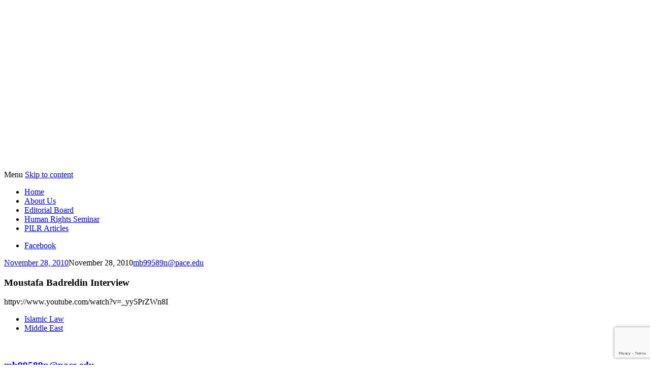

--- FILE ---
content_type: text/html; charset=UTF-8
request_url: https://pilr.blogs.pace.edu/2010/11/28/moustafa-badreldin-interview/
body_size: 17067
content:
<!DOCTYPE html>
<html lang="en-US">
	<head>
		<meta charset="UTF-8">
		<meta name="viewport" content="width=device-width, initial-scale=1">
		<link rel="profile" href="http://gmpg.org/xfn/11">
		<link rel="pingback" href="https://pilr.blogs.pace.edu/xmlrpc.php">
	<title>Moustafa Badreldin Interview &#8211; Pace International Law Review</title>
<meta name='robots' content='max-image-preview:large' />
	<style>img:is([sizes="auto" i], [sizes^="auto," i]) { contain-intrinsic-size: 3000px 1500px }</style>
	<link rel='dns-prefetch' href='//fonts.googleapis.com' />
<link rel="alternate" type="application/rss+xml" title="Pace International Law Review &raquo; Feed" href="https://pilr.blogs.pace.edu/feed/" />
<link rel="alternate" type="application/rss+xml" title="Pace International Law Review &raquo; Comments Feed" href="https://pilr.blogs.pace.edu/comments/feed/" />
<link rel="alternate" type="application/rss+xml" title="Pace International Law Review &raquo; Moustafa Badreldin Interview Comments Feed" href="https://pilr.blogs.pace.edu/2010/11/28/moustafa-badreldin-interview/feed/" />
<script type="text/javascript">
/* <![CDATA[ */
window._wpemojiSettings = {"baseUrl":"https:\/\/s.w.org\/images\/core\/emoji\/16.0.1\/72x72\/","ext":".png","svgUrl":"https:\/\/s.w.org\/images\/core\/emoji\/16.0.1\/svg\/","svgExt":".svg","source":{"concatemoji":"https:\/\/pilr.blogs.pace.edu\/wp-includes\/js\/wp-emoji-release.min.js?ver=6.8.3"}};
/*! This file is auto-generated */
!function(s,n){var o,i,e;function c(e){try{var t={supportTests:e,timestamp:(new Date).valueOf()};sessionStorage.setItem(o,JSON.stringify(t))}catch(e){}}function p(e,t,n){e.clearRect(0,0,e.canvas.width,e.canvas.height),e.fillText(t,0,0);var t=new Uint32Array(e.getImageData(0,0,e.canvas.width,e.canvas.height).data),a=(e.clearRect(0,0,e.canvas.width,e.canvas.height),e.fillText(n,0,0),new Uint32Array(e.getImageData(0,0,e.canvas.width,e.canvas.height).data));return t.every(function(e,t){return e===a[t]})}function u(e,t){e.clearRect(0,0,e.canvas.width,e.canvas.height),e.fillText(t,0,0);for(var n=e.getImageData(16,16,1,1),a=0;a<n.data.length;a++)if(0!==n.data[a])return!1;return!0}function f(e,t,n,a){switch(t){case"flag":return n(e,"\ud83c\udff3\ufe0f\u200d\u26a7\ufe0f","\ud83c\udff3\ufe0f\u200b\u26a7\ufe0f")?!1:!n(e,"\ud83c\udde8\ud83c\uddf6","\ud83c\udde8\u200b\ud83c\uddf6")&&!n(e,"\ud83c\udff4\udb40\udc67\udb40\udc62\udb40\udc65\udb40\udc6e\udb40\udc67\udb40\udc7f","\ud83c\udff4\u200b\udb40\udc67\u200b\udb40\udc62\u200b\udb40\udc65\u200b\udb40\udc6e\u200b\udb40\udc67\u200b\udb40\udc7f");case"emoji":return!a(e,"\ud83e\udedf")}return!1}function g(e,t,n,a){var r="undefined"!=typeof WorkerGlobalScope&&self instanceof WorkerGlobalScope?new OffscreenCanvas(300,150):s.createElement("canvas"),o=r.getContext("2d",{willReadFrequently:!0}),i=(o.textBaseline="top",o.font="600 32px Arial",{});return e.forEach(function(e){i[e]=t(o,e,n,a)}),i}function t(e){var t=s.createElement("script");t.src=e,t.defer=!0,s.head.appendChild(t)}"undefined"!=typeof Promise&&(o="wpEmojiSettingsSupports",i=["flag","emoji"],n.supports={everything:!0,everythingExceptFlag:!0},e=new Promise(function(e){s.addEventListener("DOMContentLoaded",e,{once:!0})}),new Promise(function(t){var n=function(){try{var e=JSON.parse(sessionStorage.getItem(o));if("object"==typeof e&&"number"==typeof e.timestamp&&(new Date).valueOf()<e.timestamp+604800&&"object"==typeof e.supportTests)return e.supportTests}catch(e){}return null}();if(!n){if("undefined"!=typeof Worker&&"undefined"!=typeof OffscreenCanvas&&"undefined"!=typeof URL&&URL.createObjectURL&&"undefined"!=typeof Blob)try{var e="postMessage("+g.toString()+"("+[JSON.stringify(i),f.toString(),p.toString(),u.toString()].join(",")+"));",a=new Blob([e],{type:"text/javascript"}),r=new Worker(URL.createObjectURL(a),{name:"wpTestEmojiSupports"});return void(r.onmessage=function(e){c(n=e.data),r.terminate(),t(n)})}catch(e){}c(n=g(i,f,p,u))}t(n)}).then(function(e){for(var t in e)n.supports[t]=e[t],n.supports.everything=n.supports.everything&&n.supports[t],"flag"!==t&&(n.supports.everythingExceptFlag=n.supports.everythingExceptFlag&&n.supports[t]);n.supports.everythingExceptFlag=n.supports.everythingExceptFlag&&!n.supports.flag,n.DOMReady=!1,n.readyCallback=function(){n.DOMReady=!0}}).then(function(){return e}).then(function(){var e;n.supports.everything||(n.readyCallback(),(e=n.source||{}).concatemoji?t(e.concatemoji):e.wpemoji&&e.twemoji&&(t(e.twemoji),t(e.wpemoji)))}))}((window,document),window._wpemojiSettings);
/* ]]> */
</script>
<link rel='stylesheet' id='dashicons-css' href='https://pilr.blogs.pace.edu/wp-includes/css/dashicons.min.css?ver=6.8.3' type='text/css' media='all' />
<link rel='stylesheet' id='admin-bar-css' href='https://pilr.blogs.pace.edu/wp-includes/css/admin-bar.min.css?ver=6.8.3' type='text/css' media='all' />
<style id='admin-bar-inline-css' type='text/css'>

		@media screen { html { margin-top: 32px !important; } }
		@media screen and ( max-width: 782px ) { html { margin-top: 46px !important; } }
	
@media print { #wpadminbar { display:none; } }
</style>
<style id='wp-emoji-styles-inline-css' type='text/css'>

	img.wp-smiley, img.emoji {
		display: inline !important;
		border: none !important;
		box-shadow: none !important;
		height: 1em !important;
		width: 1em !important;
		margin: 0 0.07em !important;
		vertical-align: -0.1em !important;
		background: none !important;
		padding: 0 !important;
	}
</style>
<link rel='stylesheet' id='wp-block-library-css' href='https://pilr.blogs.pace.edu/wp-includes/css/dist/block-library/style.min.css?ver=6.8.3' type='text/css' media='all' />
<style id='classic-theme-styles-inline-css' type='text/css'>
/*! This file is auto-generated */
.wp-block-button__link{color:#fff;background-color:#32373c;border-radius:9999px;box-shadow:none;text-decoration:none;padding:calc(.667em + 2px) calc(1.333em + 2px);font-size:1.125em}.wp-block-file__button{background:#32373c;color:#fff;text-decoration:none}
</style>
<style id='safe-svg-svg-icon-style-inline-css' type='text/css'>
.safe-svg-cover{text-align:center}.safe-svg-cover .safe-svg-inside{display:inline-block;max-width:100%}.safe-svg-cover svg{fill:currentColor;height:100%;max-height:100%;max-width:100%;width:100%}

</style>
<link rel='stylesheet' id='mediaelement-css' href='https://pilr.blogs.pace.edu/wp-includes/js/mediaelement/mediaelementplayer-legacy.min.css?ver=4.2.17' type='text/css' media='all' />
<link rel='stylesheet' id='wp-mediaelement-css' href='https://pilr.blogs.pace.edu/wp-includes/js/mediaelement/wp-mediaelement.min.css?ver=6.8.3' type='text/css' media='all' />
<style id='jetpack-sharing-buttons-style-inline-css' type='text/css'>
.jetpack-sharing-buttons__services-list{display:flex;flex-direction:row;flex-wrap:wrap;gap:0;list-style-type:none;margin:5px;padding:0}.jetpack-sharing-buttons__services-list.has-small-icon-size{font-size:12px}.jetpack-sharing-buttons__services-list.has-normal-icon-size{font-size:16px}.jetpack-sharing-buttons__services-list.has-large-icon-size{font-size:24px}.jetpack-sharing-buttons__services-list.has-huge-icon-size{font-size:36px}@media print{.jetpack-sharing-buttons__services-list{display:none!important}}.editor-styles-wrapper .wp-block-jetpack-sharing-buttons{gap:0;padding-inline-start:0}ul.jetpack-sharing-buttons__services-list.has-background{padding:1.25em 2.375em}
</style>
<style id='global-styles-inline-css' type='text/css'>
:root{--wp--preset--aspect-ratio--square: 1;--wp--preset--aspect-ratio--4-3: 4/3;--wp--preset--aspect-ratio--3-4: 3/4;--wp--preset--aspect-ratio--3-2: 3/2;--wp--preset--aspect-ratio--2-3: 2/3;--wp--preset--aspect-ratio--16-9: 16/9;--wp--preset--aspect-ratio--9-16: 9/16;--wp--preset--color--black: #000000;--wp--preset--color--cyan-bluish-gray: #abb8c3;--wp--preset--color--white: #ffffff;--wp--preset--color--pale-pink: #f78da7;--wp--preset--color--vivid-red: #cf2e2e;--wp--preset--color--luminous-vivid-orange: #ff6900;--wp--preset--color--luminous-vivid-amber: #fcb900;--wp--preset--color--light-green-cyan: #7bdcb5;--wp--preset--color--vivid-green-cyan: #00d084;--wp--preset--color--pale-cyan-blue: #8ed1fc;--wp--preset--color--vivid-cyan-blue: #0693e3;--wp--preset--color--vivid-purple: #9b51e0;--wp--preset--gradient--vivid-cyan-blue-to-vivid-purple: linear-gradient(135deg,rgba(6,147,227,1) 0%,rgb(155,81,224) 100%);--wp--preset--gradient--light-green-cyan-to-vivid-green-cyan: linear-gradient(135deg,rgb(122,220,180) 0%,rgb(0,208,130) 100%);--wp--preset--gradient--luminous-vivid-amber-to-luminous-vivid-orange: linear-gradient(135deg,rgba(252,185,0,1) 0%,rgba(255,105,0,1) 100%);--wp--preset--gradient--luminous-vivid-orange-to-vivid-red: linear-gradient(135deg,rgba(255,105,0,1) 0%,rgb(207,46,46) 100%);--wp--preset--gradient--very-light-gray-to-cyan-bluish-gray: linear-gradient(135deg,rgb(238,238,238) 0%,rgb(169,184,195) 100%);--wp--preset--gradient--cool-to-warm-spectrum: linear-gradient(135deg,rgb(74,234,220) 0%,rgb(151,120,209) 20%,rgb(207,42,186) 40%,rgb(238,44,130) 60%,rgb(251,105,98) 80%,rgb(254,248,76) 100%);--wp--preset--gradient--blush-light-purple: linear-gradient(135deg,rgb(255,206,236) 0%,rgb(152,150,240) 100%);--wp--preset--gradient--blush-bordeaux: linear-gradient(135deg,rgb(254,205,165) 0%,rgb(254,45,45) 50%,rgb(107,0,62) 100%);--wp--preset--gradient--luminous-dusk: linear-gradient(135deg,rgb(255,203,112) 0%,rgb(199,81,192) 50%,rgb(65,88,208) 100%);--wp--preset--gradient--pale-ocean: linear-gradient(135deg,rgb(255,245,203) 0%,rgb(182,227,212) 50%,rgb(51,167,181) 100%);--wp--preset--gradient--electric-grass: linear-gradient(135deg,rgb(202,248,128) 0%,rgb(113,206,126) 100%);--wp--preset--gradient--midnight: linear-gradient(135deg,rgb(2,3,129) 0%,rgb(40,116,252) 100%);--wp--preset--font-size--small: 13px;--wp--preset--font-size--medium: 20px;--wp--preset--font-size--large: 36px;--wp--preset--font-size--x-large: 42px;--wp--preset--spacing--20: 0.44rem;--wp--preset--spacing--30: 0.67rem;--wp--preset--spacing--40: 1rem;--wp--preset--spacing--50: 1.5rem;--wp--preset--spacing--60: 2.25rem;--wp--preset--spacing--70: 3.38rem;--wp--preset--spacing--80: 5.06rem;--wp--preset--shadow--natural: 6px 6px 9px rgba(0, 0, 0, 0.2);--wp--preset--shadow--deep: 12px 12px 50px rgba(0, 0, 0, 0.4);--wp--preset--shadow--sharp: 6px 6px 0px rgba(0, 0, 0, 0.2);--wp--preset--shadow--outlined: 6px 6px 0px -3px rgba(255, 255, 255, 1), 6px 6px rgba(0, 0, 0, 1);--wp--preset--shadow--crisp: 6px 6px 0px rgba(0, 0, 0, 1);}:where(.is-layout-flex){gap: 0.5em;}:where(.is-layout-grid){gap: 0.5em;}body .is-layout-flex{display: flex;}.is-layout-flex{flex-wrap: wrap;align-items: center;}.is-layout-flex > :is(*, div){margin: 0;}body .is-layout-grid{display: grid;}.is-layout-grid > :is(*, div){margin: 0;}:where(.wp-block-columns.is-layout-flex){gap: 2em;}:where(.wp-block-columns.is-layout-grid){gap: 2em;}:where(.wp-block-post-template.is-layout-flex){gap: 1.25em;}:where(.wp-block-post-template.is-layout-grid){gap: 1.25em;}.has-black-color{color: var(--wp--preset--color--black) !important;}.has-cyan-bluish-gray-color{color: var(--wp--preset--color--cyan-bluish-gray) !important;}.has-white-color{color: var(--wp--preset--color--white) !important;}.has-pale-pink-color{color: var(--wp--preset--color--pale-pink) !important;}.has-vivid-red-color{color: var(--wp--preset--color--vivid-red) !important;}.has-luminous-vivid-orange-color{color: var(--wp--preset--color--luminous-vivid-orange) !important;}.has-luminous-vivid-amber-color{color: var(--wp--preset--color--luminous-vivid-amber) !important;}.has-light-green-cyan-color{color: var(--wp--preset--color--light-green-cyan) !important;}.has-vivid-green-cyan-color{color: var(--wp--preset--color--vivid-green-cyan) !important;}.has-pale-cyan-blue-color{color: var(--wp--preset--color--pale-cyan-blue) !important;}.has-vivid-cyan-blue-color{color: var(--wp--preset--color--vivid-cyan-blue) !important;}.has-vivid-purple-color{color: var(--wp--preset--color--vivid-purple) !important;}.has-black-background-color{background-color: var(--wp--preset--color--black) !important;}.has-cyan-bluish-gray-background-color{background-color: var(--wp--preset--color--cyan-bluish-gray) !important;}.has-white-background-color{background-color: var(--wp--preset--color--white) !important;}.has-pale-pink-background-color{background-color: var(--wp--preset--color--pale-pink) !important;}.has-vivid-red-background-color{background-color: var(--wp--preset--color--vivid-red) !important;}.has-luminous-vivid-orange-background-color{background-color: var(--wp--preset--color--luminous-vivid-orange) !important;}.has-luminous-vivid-amber-background-color{background-color: var(--wp--preset--color--luminous-vivid-amber) !important;}.has-light-green-cyan-background-color{background-color: var(--wp--preset--color--light-green-cyan) !important;}.has-vivid-green-cyan-background-color{background-color: var(--wp--preset--color--vivid-green-cyan) !important;}.has-pale-cyan-blue-background-color{background-color: var(--wp--preset--color--pale-cyan-blue) !important;}.has-vivid-cyan-blue-background-color{background-color: var(--wp--preset--color--vivid-cyan-blue) !important;}.has-vivid-purple-background-color{background-color: var(--wp--preset--color--vivid-purple) !important;}.has-black-border-color{border-color: var(--wp--preset--color--black) !important;}.has-cyan-bluish-gray-border-color{border-color: var(--wp--preset--color--cyan-bluish-gray) !important;}.has-white-border-color{border-color: var(--wp--preset--color--white) !important;}.has-pale-pink-border-color{border-color: var(--wp--preset--color--pale-pink) !important;}.has-vivid-red-border-color{border-color: var(--wp--preset--color--vivid-red) !important;}.has-luminous-vivid-orange-border-color{border-color: var(--wp--preset--color--luminous-vivid-orange) !important;}.has-luminous-vivid-amber-border-color{border-color: var(--wp--preset--color--luminous-vivid-amber) !important;}.has-light-green-cyan-border-color{border-color: var(--wp--preset--color--light-green-cyan) !important;}.has-vivid-green-cyan-border-color{border-color: var(--wp--preset--color--vivid-green-cyan) !important;}.has-pale-cyan-blue-border-color{border-color: var(--wp--preset--color--pale-cyan-blue) !important;}.has-vivid-cyan-blue-border-color{border-color: var(--wp--preset--color--vivid-cyan-blue) !important;}.has-vivid-purple-border-color{border-color: var(--wp--preset--color--vivid-purple) !important;}.has-vivid-cyan-blue-to-vivid-purple-gradient-background{background: var(--wp--preset--gradient--vivid-cyan-blue-to-vivid-purple) !important;}.has-light-green-cyan-to-vivid-green-cyan-gradient-background{background: var(--wp--preset--gradient--light-green-cyan-to-vivid-green-cyan) !important;}.has-luminous-vivid-amber-to-luminous-vivid-orange-gradient-background{background: var(--wp--preset--gradient--luminous-vivid-amber-to-luminous-vivid-orange) !important;}.has-luminous-vivid-orange-to-vivid-red-gradient-background{background: var(--wp--preset--gradient--luminous-vivid-orange-to-vivid-red) !important;}.has-very-light-gray-to-cyan-bluish-gray-gradient-background{background: var(--wp--preset--gradient--very-light-gray-to-cyan-bluish-gray) !important;}.has-cool-to-warm-spectrum-gradient-background{background: var(--wp--preset--gradient--cool-to-warm-spectrum) !important;}.has-blush-light-purple-gradient-background{background: var(--wp--preset--gradient--blush-light-purple) !important;}.has-blush-bordeaux-gradient-background{background: var(--wp--preset--gradient--blush-bordeaux) !important;}.has-luminous-dusk-gradient-background{background: var(--wp--preset--gradient--luminous-dusk) !important;}.has-pale-ocean-gradient-background{background: var(--wp--preset--gradient--pale-ocean) !important;}.has-electric-grass-gradient-background{background: var(--wp--preset--gradient--electric-grass) !important;}.has-midnight-gradient-background{background: var(--wp--preset--gradient--midnight) !important;}.has-small-font-size{font-size: var(--wp--preset--font-size--small) !important;}.has-medium-font-size{font-size: var(--wp--preset--font-size--medium) !important;}.has-large-font-size{font-size: var(--wp--preset--font-size--large) !important;}.has-x-large-font-size{font-size: var(--wp--preset--font-size--x-large) !important;}
:where(.wp-block-post-template.is-layout-flex){gap: 1.25em;}:where(.wp-block-post-template.is-layout-grid){gap: 1.25em;}
:where(.wp-block-columns.is-layout-flex){gap: 2em;}:where(.wp-block-columns.is-layout-grid){gap: 2em;}
:root :where(.wp-block-pullquote){font-size: 1.5em;line-height: 1.6;}
</style>
<link rel='stylesheet' id='lean-captcha-css-css' href='https://pilr.blogs.pace.edu/wp-content/mu-plugins/lean-captcha/css/lean-captcha.css?ver=1' type='text/css' media='all' />
<link rel='stylesheet' id='apostrophe-style-css' href='https://pilr.blogs.pace.edu/wp-content/themes/apostrophe/style.css?ver=20140520' type='text/css' media='all' />
<link rel='stylesheet' id='genericons-css' href='https://pilr.blogs.pace.edu/wp-content/plugins/jetpack/_inc/genericons/genericons/genericons.css?ver=3.1' type='text/css' media='all' />
<link rel='stylesheet' id='apostrophe-fonts-css' href='https://fonts.googleapis.com/css?family=PT+Serif%3A400%2C400italic%2C700%2C700italic%7COpen+Sans%3A300%2C300italic%2C400%2C400italic%2C600%2C600italic%2C700%2C700italic%2C800%2C800italic&#038;subset=latin%2Clatin-ext%2Ccyrillic' type='text/css' media='all' />
<script type="text/javascript" src="https://pilr.blogs.pace.edu/wp-includes/js/jquery/jquery.min.js?ver=3.7.1" id="jquery-core-js"></script>
<script type="text/javascript" src="https://pilr.blogs.pace.edu/wp-includes/js/jquery/jquery-migrate.min.js?ver=3.4.1" id="jquery-migrate-js"></script>
<link rel="https://api.w.org/" href="https://pilr.blogs.pace.edu/wp-json/" /><link rel="alternate" title="JSON" type="application/json" href="https://pilr.blogs.pace.edu/wp-json/wp/v2/posts/638" /><link rel="EditURI" type="application/rsd+xml" title="RSD" href="https://pilr.blogs.pace.edu/xmlrpc.php?rsd" />
<meta name="generator" content="Blogs.pace.edu Blogs 6.8.3 - http://blogs.pace.edu/" />
<link rel="canonical" href="https://pilr.blogs.pace.edu/2010/11/28/moustafa-badreldin-interview/" />
<link rel='shortlink' href='https://pilr.blogs.pace.edu/?p=638' />
<link rel="alternate" title="oEmbed (JSON)" type="application/json+oembed" href="https://pilr.blogs.pace.edu/wp-json/oembed/1.0/embed?url=https%3A%2F%2Fpilr.blogs.pace.edu%2F2010%2F11%2F28%2Fmoustafa-badreldin-interview%2F" />
<link rel="alternate" title="oEmbed (XML)" type="text/xml+oembed" href="https://pilr.blogs.pace.edu/wp-json/oembed/1.0/embed?url=https%3A%2F%2Fpilr.blogs.pace.edu%2F2010%2F11%2F28%2Fmoustafa-badreldin-interview%2F&#038;format=xml" />
	<style>
		@media screen and (max-width: 782px) {
			#wpadminbar li#wp-admin-bar-log-in,
			#wpadminbar li#wp-admin-bar-register {
				display: block;
			}

			#wpadminbar li#wp-admin-bar-log-in a,
			#wpadminbar li#wp-admin-bar-register a {
				padding: 0 8px;
			}
		}
	</style>

        <script type="text/javascript">
            var jQueryMigrateHelperHasSentDowngrade = false;

			window.onerror = function( msg, url, line, col, error ) {
				// Break out early, do not processing if a downgrade reqeust was already sent.
				if ( jQueryMigrateHelperHasSentDowngrade ) {
					return true;
                }

				var xhr = new XMLHttpRequest();
				var nonce = '2d2b54eb3d';
				var jQueryFunctions = [
					'andSelf',
					'browser',
					'live',
					'boxModel',
					'support.boxModel',
					'size',
					'swap',
					'clean',
					'sub',
                ];
				var match_pattern = /\)\.(.+?) is not a function/;
                var erroredFunction = msg.match( match_pattern );

                // If there was no matching functions, do not try to downgrade.
                if ( null === erroredFunction || typeof erroredFunction !== 'object' || typeof erroredFunction[1] === "undefined" || -1 === jQueryFunctions.indexOf( erroredFunction[1] ) ) {
                    return true;
                }

                // Set that we've now attempted a downgrade request.
                jQueryMigrateHelperHasSentDowngrade = true;

				xhr.open( 'POST', 'https://pilr.blogs.pace.edu/wp-admin/admin-ajax.php' );
				xhr.setRequestHeader( 'Content-Type', 'application/x-www-form-urlencoded' );
				xhr.onload = function () {
					var response,
                        reload = false;

					if ( 200 === xhr.status ) {
                        try {
                        	response = JSON.parse( xhr.response );

                        	reload = response.data.reload;
                        } catch ( e ) {
                        	reload = false;
                        }
                    }

					// Automatically reload the page if a deprecation caused an automatic downgrade, ensure visitors get the best possible experience.
					if ( reload ) {
						location.reload();
                    }
				};

				xhr.send( encodeURI( 'action=jquery-migrate-downgrade-version&_wpnonce=' + nonce ) );

				// Suppress error alerts in older browsers
				return true;
			}
        </script>

							<!-- Google Analytics tracking code output by Beehive Analytics Pro -->
						<script async src="https://www.googletagmanager.com/gtag/js?id=G-SXPP7X7559&l=beehiveDataLayer"></script>
		<script>
						window.beehiveDataLayer = window.beehiveDataLayer || [];
			function gaplusu() {beehiveDataLayer.push(arguments);}
			gaplusu('js', new Date())
						gaplusu('config', 'G-SXPP7X7559', {
				'anonymize_ip': true,
				'allow_google_signals': false,
			})
					</script>
		<style type="text/css">.recentcomments a{display:inline !important;padding:0 !important;margin:0 !important;}</style><style type="text/css">
/* <![CDATA[ */
img.latex { vertical-align: middle; border: none; }
/* ]]> */
</style>
		<style type="text/css" id="apostrophe-header-css">
				.site-branding {
			background: url('https://pilr.blogs.pace.edu/files/2016/03/PILR-Header-1024x214-12g1zm5.png') center center;
			background-size: cover;
			min-height: 200px;
			padding: 3em;
		}
				.site-title,
		.site-description {
			clip: rect(1px, 1px, 1px, 1px);
			position: absolute;
		}

		.site-branding {
			text-align: center;
		}

		.site-logo {
			float: none;
			margin-top: 0;
			margin-bottom: 3.5px;
		}
				</style>
		
<!-- Jetpack Open Graph Tags -->
<meta property="og:type" content="article" />
<meta property="og:title" content="Moustafa Badreldin Interview" />
<meta property="og:url" content="https://pilr.blogs.pace.edu/2010/11/28/moustafa-badreldin-interview/" />
<meta property="og:description" content="Muslim law Student discusses Sharia Law and the balancing of Islamic Law with laws of the West." />
<meta property="article:published_time" content="2010-11-28T20:23:22+00:00" />
<meta property="article:modified_time" content="2010-11-28T20:23:22+00:00" />
<meta property="og:site_name" content="Pace International Law Review" />
<meta property="og:image" content="https://pilr.blogs.pace.edu/files/2016/03/cropped-Pace_University_Official_Seal-2gwtvge.png" />
<meta property="og:image:width" content="512" />
<meta property="og:image:height" content="512" />
<meta property="og:image:alt" content="" />
<meta property="og:locale" content="en_US" />
<meta name="twitter:text:title" content="Moustafa Badreldin Interview" />
<meta name="twitter:image" content="https://bpb-us-w2.wpmucdn.com/blogs.pace.edu/dist/1/154/files/2016/03/cropped-Pace_University_Official_Seal-2gwtvge-270x270.png" />
<meta name="twitter:card" content="summary" />

<!-- End Jetpack Open Graph Tags -->
<link rel="icon" href="https://bpb-us-w2.wpmucdn.com/blogs.pace.edu/dist/1/154/files/2016/03/cropped-Pace_University_Official_Seal-2gwtvge-32x32.png" sizes="32x32" />
<link rel="icon" href="https://bpb-us-w2.wpmucdn.com/blogs.pace.edu/dist/1/154/files/2016/03/cropped-Pace_University_Official_Seal-2gwtvge-192x192.png" sizes="192x192" />
<link rel="apple-touch-icon" href="https://bpb-us-w2.wpmucdn.com/blogs.pace.edu/dist/1/154/files/2016/03/cropped-Pace_University_Official_Seal-2gwtvge-180x180.png" />
<meta name="msapplication-TileImage" content="https://bpb-us-w2.wpmucdn.com/blogs.pace.edu/dist/1/154/files/2016/03/cropped-Pace_University_Official_Seal-2gwtvge-270x270.png" />
	</head>

	<body class="wp-singular post-template-default single single-post postid-638 single-format-standard admin-bar no-customize-support wp-theme-apostrophe">
		<div id="page" class="hfeed site">

			<header id="masthead" class="site-header" role="banner">
				<div class="site-branding">
					<a href="https://pilr.blogs.pace.edu/" class="site-logo-link" rel="home" itemprop="url"></a>					<h1 class="site-title"><a href="https://pilr.blogs.pace.edu/" rel="home">Pace International Law Review</a></h1>
					<h2 class="site-description"></h2>
				</div>

				<nav id="site-navigation" class="main-navigation" role="navigation">
					<a class="menu-toggle">Menu</a>
					<a class="skip-link screen-reader-text" href="#content">Skip to content</a>

					<div class="menu-menu-1-container"><ul id="menu-menu-1" class="apostrophe-navigation"><li id="menu-item-10373" class="menu-item menu-item-type-custom menu-item-object-custom menu-item-home menu-item-10373"><a href="http://pilr.blogs.pace.edu/">Home</a></li>
<li id="menu-item-10374" class="menu-item menu-item-type-post_type menu-item-object-page menu-item-10374"><a href="https://pilr.blogs.pace.edu/about-us/">About Us</a></li>
<li id="menu-item-10516" class="menu-item menu-item-type-custom menu-item-object-custom menu-item-10516"><a href="http://digitalcommons.pace.edu/pilr/editorialboard.html">Editorial Board</a></li>
<li id="menu-item-10469" class="menu-item menu-item-type-taxonomy menu-item-object-category menu-item-10469"><a href="https://pilr.blogs.pace.edu/category/human-rights/">Human Rights Seminar</a></li>
<li id="menu-item-10517" class="menu-item menu-item-type-custom menu-item-object-custom menu-item-10517"><a href="http://digitalcommons.pace.edu/pilr/">PILR Articles</a></li>
</ul></div>
					<div class="menu-social-container"><ul id="menu-social" class="apostrophe-social"><li id="menu-item-10504" class="menu-item menu-item-type-custom menu-item-object-custom menu-item-10504"><a href="https://www.facebook.com/PaceLawPILR"><span>Facebook</span></a></li>
</ul></div>
				</nav><!-- #site-navigation -->
			</header><!-- #masthead -->

			<div id="content" class="site-content">

	<section id="primary" class="content-area">
		<main id="main" class="site-main" role="main">

		
			<article id="post-638">

	<div class="entry-meta"><a class="entry-date published" href="https://pilr.blogs.pace.edu/2010/11/28/moustafa-badreldin-interview/">November 28, 2010</a><time class="updated" datetime="2010-11-28T16:23:22+00:00">November 28, 2010</time><span class="byline vcard"><a class="url fn n" href="https://pilr.blogs.pace.edu/author/mb99589npace-edu/">mb99589n@pace.edu</a></span></div>
		<h1 class="entry-title">
			Moustafa Badreldin Interview</h1>

	<div class="entry-content">
		<p>httpv://www.youtube.com/watch?v=_yy5PrZWn8I</p>
			</div><!-- .entry-content -->

	<footer class="entry-footer">
		<div class="apostrophe-tags"><ul class="post-categories">
	<li><a href="https://pilr.blogs.pace.edu/category/islamic-law/" rel="category tag">Islamic Law</a></li>
	<li><a href="https://pilr.blogs.pace.edu/category/middle-east/" rel="category tag">Middle East</a></li></ul></div>		<div class="author vcard">
		<img alt='' src='https://blogs.pace.edu/wp-content/default-avatar-128.png?r=G' class='avatar avatar-128' height='128' width='128' />			<h3><a class="url fn n" href="https://pilr.blogs.pace.edu/author/mb99589npace-edu/">mb99589n@pace.edu</a></h3>
			<p class="author-bio"></p>
		</div><!-- .author -->
						<nav class="navigation post-navigation" role="navigation">
		<h1 class="screen-reader-text">Post navigation</h1>
		<div class="nav-links">
			<div class="nav-previous">
			<a href="https://pilr.blogs.pace.edu/2010/11/18/fighting-irish/" rel="prev"><span class="meta-nav">Previous</span> <span class="apostrophe-post-title">Fighting Irish</span></a>			</div>
			<div class="nav-next">
				<a href="https://pilr.blogs.pace.edu/2010/11/28/report-reveals-nazi-harboring-in-us/" rel="next"><span class="meta-nav">Next</span> <span class="apostrophe-post-title">Report Reveals Nazi Harboring in US</span></a>			</div>
		</div><!-- .nav-links -->
	</nav><!-- .navigation -->
		</footer><!-- .entry-footer -->

</article><!-- #post-## -->

			
<div id="comments" class="comments-area">

	
	
	
		<div id="respond" class="comment-respond">
		<h3 id="reply-title" class="comment-reply-title">Leave a Reply <small><a rel="nofollow" id="cancel-comment-reply-link" href="/2010/11/28/moustafa-badreldin-interview/#respond" style="display:none;">Cancel reply</a></small></h3><form action="https://pilr.blogs.pace.edu/wp-comments-post.php" method="post" id="commentform" class="comment-form"><p class="comment-notes"><span id="email-notes">Your email address will not be published.</span> <span class="required-field-message">Required fields are marked <span class="required">*</span></span></p><p class="comment-form-comment"><label for="comment">Comment <span class="required">*</span></label> <textarea id="comment" name="comment" cols="45" rows="8" maxlength="65525" required></textarea></p><p class="comment-form-author"><label for="author">Name <span class="required">*</span></label> <input id="author" name="author" type="text" value="" size="30" maxlength="245" autocomplete="name" required /></p>
<p class="comment-form-email"><label for="email">Email <span class="required">*</span></label> <input id="email" name="email" type="email" value="" size="30" maxlength="100" aria-describedby="email-notes" autocomplete="email" required /></p>
<p class="comment-form-cookies-consent"><input id="wp-comment-cookies-consent" name="wp-comment-cookies-consent" type="checkbox" value="yes" /> <label for="wp-comment-cookies-consent">Save my name, email, and website in this browser for the next time I comment.</label></p>
<p class="form-submit"><input name="submit" type="submit" id="submit" class="submit" value="Post Comment" /> <input type='hidden' name='comment_post_ID' value='638' id='comment_post_ID' />
<input type='hidden' name='comment_parent' id='comment_parent' value='0' />
</p><p style="display: none;"><input type="hidden" id="akismet_comment_nonce" name="akismet_comment_nonce" value="c6f980df50" /></p><p style="display: none !important;" class="akismet-fields-container" data-prefix="ak_"><label>&#916;<textarea name="ak_hp_textarea" cols="45" rows="8" maxlength="100"></textarea></label><input type="hidden" id="ak_js_1" name="ak_js" value="64"/><script>document.getElementById( "ak_js_1" ).setAttribute( "value", ( new Date() ).getTime() );</script></p></form>	</div><!-- #respond -->
	
</div><!-- #comments -->

		
		</main><!-- #main -->
	</section><!-- #primary -->

	<div id="secondary" class="widget-area" role="complementary">

				<div class="sidebar-primary">
			<aside id="search-2" class="widget widget_search"><form role="search" method="get" class="search-form" action="https://pilr.blogs.pace.edu/">
				<label>
					<span class="screen-reader-text">Search for:</span>
					<input type="search" class="search-field" placeholder="Search &hellip;" value="" name="s" />
				</label>
				<input type="submit" class="search-submit" value="Search" />
			</form></aside><aside id="categories-2" class="widget widget_categories"><h2 class="widget-title">Categories</h2><form action="https://pilr.blogs.pace.edu" method="get"><label class="screen-reader-text" for="cat">Categories</label><select  name='cat' id='cat' class='postform'>
	<option value='-1'>Select Category</option>
	<option class="level-0" value="43586">Adoption&nbsp;&nbsp;(5)</option>
	<option class="level-0" value="58351">ADR&nbsp;&nbsp;(1)</option>
	<option class="level-0" value="1940">Afghanistan&nbsp;&nbsp;(20)</option>
	<option class="level-0" value="257">Africa&nbsp;&nbsp;(29)</option>
	<option class="level-0" value="785">Al Qaeda&nbsp;&nbsp;(14)</option>
	<option class="level-0" value="43590">anti-gay&nbsp;&nbsp;(2)</option>
	<option class="level-0" value="43591">Anti-Terrorism&nbsp;&nbsp;(16)</option>
	<option class="level-0" value="43592">Arab World&nbsp;&nbsp;(6)</option>
	<option class="level-0" value="42015">Argentina&nbsp;&nbsp;(5)</option>
	<option class="level-0" value="58356">Artificial Intelligence&nbsp;&nbsp;(1)</option>
	<option class="level-0" value="14644">Australia&nbsp;&nbsp;(10)</option>
	<option class="level-0" value="43595">Austria&nbsp;&nbsp;(2)</option>
	<option class="level-0" value="43596">Autonomous Weapons&nbsp;&nbsp;(2)</option>
	<option class="level-0" value="43597">Azerbaijan&nbsp;&nbsp;(2)</option>
	<option class="level-0" value="43598">Bangladesh&nbsp;&nbsp;(5)</option>
	<option class="level-0" value="30262">Banking&nbsp;&nbsp;(4)</option>
	<option class="level-0" value="42022">Belgium&nbsp;&nbsp;(5)</option>
	<option class="level-0" value="47149">Bestiality&nbsp;&nbsp;(1)</option>
	<option class="level-0" value="669">Brazil&nbsp;&nbsp;(10)</option>
	<option class="level-0" value="43602">Bulgaria&nbsp;&nbsp;(4)</option>
	<option class="level-0" value="43603">Cambodia&nbsp;&nbsp;(3)</option>
	<option class="level-0" value="2858">Canada&nbsp;&nbsp;(12)</option>
	<option class="level-0" value="19251">Censorship&nbsp;&nbsp;(7)</option>
	<option class="level-0" value="43606">Children&#8217;s Rights&nbsp;&nbsp;(28)</option>
	<option class="level-0" value="89">China&nbsp;&nbsp;(45)</option>
	<option class="level-0" value="43608">Citizenship&nbsp;&nbsp;(6)</option>
	<option class="level-0" value="43609">Civil Litigation&nbsp;&nbsp;(5)</option>
	<option class="level-0" value="43610">Civil Procedure&nbsp;&nbsp;(4)</option>
	<option class="level-0" value="238">Civil Rights&nbsp;&nbsp;(24)</option>
	<option class="level-0" value="43612">Class Actions&nbsp;&nbsp;(2)</option>
	<option class="level-0" value="43613">Climate Change&nbsp;&nbsp;(9)</option>
	<option class="level-0" value="43614">Constitutional Law&nbsp;&nbsp;(23)</option>
	<option class="level-0" value="20590">Contracts&nbsp;&nbsp;(3)</option>
	<option class="level-0" value="388">Copyright&nbsp;&nbsp;(11)</option>
	<option class="level-0" value="43617">Costa Rica&nbsp;&nbsp;(2)</option>
	<option class="level-0" value="58349">COVID-19&nbsp;&nbsp;(1)</option>
	<option class="level-0" value="718">Cuba&nbsp;&nbsp;(7)</option>
	<option class="level-0" value="48874">Cyber&nbsp;&nbsp;(2)</option>
	<option class="level-0" value="43619">Cyber Warfare&nbsp;&nbsp;(7)</option>
	<option class="level-1" value="47151">&nbsp;&nbsp;&nbsp;Cyber Attacks&nbsp;&nbsp;(2)</option>
	<option class="level-0" value="43620">Czech Republic&nbsp;&nbsp;(3)</option>
	<option class="level-0" value="43621">Death Penalty&nbsp;&nbsp;(4)</option>
	<option class="level-0" value="58348">Defamation&nbsp;&nbsp;(1)</option>
	<option class="level-0" value="661">Democracy&nbsp;&nbsp;(12)</option>
	<option class="level-0" value="3246">Democratic Republic of the Congo&nbsp;&nbsp;(3)</option>
	<option class="level-0" value="43624">Diplomacy&nbsp;&nbsp;(8)</option>
	<option class="level-0" value="58352">Disability&nbsp;&nbsp;(1)</option>
	<option class="level-0" value="23640">Discrimination&nbsp;&nbsp;(18)</option>
	<option class="level-0" value="43626">Dominican Republic&nbsp;&nbsp;(2)</option>
	<option class="level-0" value="43627">Drug Trafficking&nbsp;&nbsp;(22)</option>
	<option class="level-0" value="43628">Due Process Rights&nbsp;&nbsp;(4)</option>
	<option class="level-0" value="43629">Ecuador&nbsp;&nbsp;(6)</option>
	<option class="level-0" value="466">Egypt&nbsp;&nbsp;(25)</option>
	<option class="level-0" value="773">Elections&nbsp;&nbsp;(9)</option>
	<option class="level-0" value="43632">England&nbsp;&nbsp;(11)</option>
	<option class="level-0" value="360">Entertainment&nbsp;&nbsp;(7)</option>
	<option class="level-0" value="43634">Environmental Law&nbsp;&nbsp;(36)</option>
	<option class="level-0" value="43635">Europe&nbsp;&nbsp;(101)</option>
	<option class="level-0" value="43636">European Court of Human Rights&nbsp;&nbsp;(29)</option>
	<option class="level-0" value="13119">European Union&nbsp;&nbsp;(59)</option>
	<option class="level-0" value="43638">Family Law&nbsp;&nbsp;(11)</option>
	<option class="level-0" value="946">FBI&nbsp;&nbsp;(4)</option>
	<option class="level-0" value="149">Fiji&nbsp;&nbsp;(2)</option>
	<option class="level-0" value="10489">Finland&nbsp;&nbsp;(2)</option>
	<option class="level-0" value="43642">Food Law&nbsp;&nbsp;(5)</option>
	<option class="level-0" value="43643">Foreign Relations&nbsp;&nbsp;(10)</option>
	<option class="level-0" value="40260">France&nbsp;&nbsp;(21)</option>
	<option class="level-0" value="43645">Freedom of Speech&nbsp;&nbsp;(17)</option>
	<option class="level-0" value="43646">Gambia&nbsp;&nbsp;(1)</option>
	<option class="level-0" value="43647">Gambling&nbsp;&nbsp;(1)</option>
	<option class="level-0" value="43648">Germany&nbsp;&nbsp;(15)</option>
	<option class="level-0" value="43649">Ghana&nbsp;&nbsp;(2)</option>
	<option class="level-0" value="43650">Global Economy&nbsp;&nbsp;(13)</option>
	<option class="level-0" value="2337">Greece&nbsp;&nbsp;(8)</option>
	<option class="level-0" value="43652">Guatemala&nbsp;&nbsp;(2)</option>
	<option class="level-0" value="1384">Haiti&nbsp;&nbsp;(8)</option>
	<option class="level-0" value="999">Health Law&nbsp;&nbsp;(10)</option>
	<option class="level-0" value="43655">Honduras&nbsp;&nbsp;(2)</option>
	<option class="level-0" value="427">human rights&nbsp;&nbsp;(192)</option>
	<option class="level-0" value="43657">Human Rights Seminar&nbsp;&nbsp;(32)</option>
	<option class="level-0" value="43658">Human Rights Watch&nbsp;&nbsp;(3)</option>
	<option class="level-0" value="43659">Iceland&nbsp;&nbsp;(1)</option>
	<option class="level-0" value="43660">Illegal Trafficking&nbsp;&nbsp;(3)</option>
	<option class="level-0" value="43661">Immigration&nbsp;&nbsp;(19)</option>
	<option class="level-0" value="311">India&nbsp;&nbsp;(28)</option>
	<option class="level-0" value="43663">Indonesia&nbsp;&nbsp;(3)</option>
	<option class="level-0" value="43664">Intellectual Property&nbsp;&nbsp;(5)</option>
	<option class="level-1" value="58350">&nbsp;&nbsp;&nbsp;trademark&nbsp;&nbsp;(1)</option>
	<option class="level-0" value="43665">International Commercial Arbitration&nbsp;&nbsp;(5)</option>
	<option class="level-0" value="43666">International Court of Justice&nbsp;&nbsp;(6)</option>
	<option class="level-0" value="966">International Criminal Court&nbsp;&nbsp;(29)</option>
	<option class="level-0" value="43668">International Criminal Law&nbsp;&nbsp;(80)</option>
	<option class="level-0" value="43669">International Environmental Law&nbsp;&nbsp;(13)</option>
	<option class="level-0" value="21233">International Law&nbsp;&nbsp;(561)</option>
	<option class="level-0" value="43671">International Law Topics&nbsp;&nbsp;(45)</option>
	<option class="level-0" value="43672">International Trade Law&nbsp;&nbsp;(20)</option>
	<option class="level-0" value="10539">Internet&nbsp;&nbsp;(20)</option>
	<option class="level-0" value="43674">Iran&nbsp;&nbsp;(14)</option>
	<option class="level-0" value="842">Iraq&nbsp;&nbsp;(12)</option>
	<option class="level-0" value="697">Ireland&nbsp;&nbsp;(6)</option>
	<option class="level-0" value="43677">Islamic Law&nbsp;&nbsp;(10)</option>
	<option class="level-0" value="621">Israel&nbsp;&nbsp;(18)</option>
	<option class="level-0" value="705">Italy&nbsp;&nbsp;(17)</option>
	<option class="level-0" value="43680">Ivory Coast&nbsp;&nbsp;(3)</option>
	<option class="level-0" value="42">Japan&nbsp;&nbsp;(7)</option>
	<option class="level-0" value="43682">Jordan&nbsp;&nbsp;(3)</option>
	<option class="level-0" value="43683">Judges&nbsp;&nbsp;(2)</option>
	<option class="level-0" value="21346">Kenya&nbsp;&nbsp;(5)</option>
	<option class="level-0" value="43685">Kurdistan&nbsp;&nbsp;(1)</option>
	<option class="level-0" value="43686">Kuwait&nbsp;&nbsp;(3)</option>
	<option class="level-0" value="1431">Latin America&nbsp;&nbsp;(36)</option>
	<option class="level-0" value="43688">Law Firms&nbsp;&nbsp;(3)</option>
	<option class="level-0" value="43689">Law Schools&nbsp;&nbsp;(5)</option>
	<option class="level-0" value="43690">Lebanon&nbsp;&nbsp;(3)</option>
	<option class="level-0" value="43691">LGBT Rights&nbsp;&nbsp;(13)</option>
	<option class="level-0" value="43692">Libya&nbsp;&nbsp;(17)</option>
	<option class="level-0" value="43693">Malaysia&nbsp;&nbsp;(2)</option>
	<option class="level-0" value="43694">Maldives&nbsp;&nbsp;(1)</option>
	<option class="level-0" value="43695">Mali&nbsp;&nbsp;(3)</option>
	<option class="level-0" value="43696">Mauritania&nbsp;&nbsp;(1)</option>
	<option class="level-0" value="277">Middle East&nbsp;&nbsp;(71)</option>
	<option class="level-0" value="507">National Security&nbsp;&nbsp;(17)</option>
	<option class="level-1" value="43763">&nbsp;&nbsp;&nbsp;INTERPOL&nbsp;&nbsp;(1)</option>
	<option class="level-0" value="43699">NATO&nbsp;&nbsp;(4)</option>
	<option class="level-0" value="43700">Nepal&nbsp;&nbsp;(1)</option>
	<option class="level-0" value="43701">Netherlands&nbsp;&nbsp;(6)</option>
	<option class="level-0" value="43702">New Zealand&nbsp;&nbsp;(1)</option>
	<option class="level-0" value="43703">NGOs&nbsp;&nbsp;(2)</option>
	<option class="level-0" value="43704">Nicaragua&nbsp;&nbsp;(2)</option>
	<option class="level-0" value="33812">Nigeria&nbsp;&nbsp;(5)</option>
	<option class="level-0" value="43706">North Korea&nbsp;&nbsp;(11)</option>
	<option class="level-0" value="37">Norway&nbsp;&nbsp;(7)</option>
	<option class="level-0" value="2884">Osama Bin Laden&nbsp;&nbsp;(5)</option>
	<option class="level-0" value="21287">Pakistan&nbsp;&nbsp;(25)</option>
	<option class="level-0" value="47139">Panama&nbsp;&nbsp;(1)</option>
	<option class="level-0" value="43710">Papua New Guinea&nbsp;&nbsp;(2)</option>
	<option class="level-0" value="43711">Peru&nbsp;&nbsp;(3)</option>
	<option class="level-0" value="43712">Philippines&nbsp;&nbsp;(5)</option>
	<option class="level-0" value="43713">PILR Articles&nbsp;&nbsp;(17)</option>
	<option class="level-0" value="267">Politics&nbsp;&nbsp;(21)</option>
	<option class="level-0" value="5419">Privacy&nbsp;&nbsp;(9)</option>
	<option class="level-0" value="43716">Professor Interviews&nbsp;&nbsp;(3)</option>
	<option class="level-0" value="43717">Property Law&nbsp;&nbsp;(4)</option>
	<option class="level-0" value="43718">Refugee Law&nbsp;&nbsp;(3)</option>
	<option class="level-0" value="764">Religion&nbsp;&nbsp;(13)</option>
	<option class="level-0" value="43720">Religious Rights&nbsp;&nbsp;(11)</option>
	<option class="level-0" value="28984">Russia&nbsp;&nbsp;(32)</option>
	<option class="level-0" value="43722">Saudi Arabia&nbsp;&nbsp;(11)</option>
	<option class="level-0" value="43723">Sentencing&nbsp;&nbsp;(21)</option>
	<option class="level-0" value="43724">Sex Trafficking&nbsp;&nbsp;(4)</option>
	<option class="level-0" value="43725">Sexual Abuse&nbsp;&nbsp;(8)</option>
	<option class="level-0" value="43726">Sexual Orientation&nbsp;&nbsp;(7)</option>
	<option class="level-0" value="217">Slavery&nbsp;&nbsp;(6)</option>
	<option class="level-0" value="43728">Somalia&nbsp;&nbsp;(2)</option>
	<option class="level-0" value="128">South Africa&nbsp;&nbsp;(5)</option>
	<option class="level-0" value="58353">south asia&nbsp;&nbsp;(1)</option>
	<option class="level-0" value="675">South Korea&nbsp;&nbsp;(4)</option>
	<option class="level-0" value="43731">Spain&nbsp;&nbsp;(7)</option>
	<option class="level-0" value="2200">Sports&nbsp;&nbsp;(10)</option>
	<option class="level-0" value="708">Sudan&nbsp;&nbsp;(2)</option>
	<option class="level-0" value="919">Supreme Court&nbsp;&nbsp;(8)</option>
	<option class="level-0" value="58354">Sustainable Energy&nbsp;&nbsp;(1)</option>
	<option class="level-0" value="43735">Sweden&nbsp;&nbsp;(8)</option>
	<option class="level-0" value="43736">Switzerland&nbsp;&nbsp;(5)</option>
	<option class="level-0" value="27577">Syria&nbsp;&nbsp;(20)</option>
	<option class="level-0" value="1425">Taxes&nbsp;&nbsp;(8)</option>
	<option class="level-0" value="415">Technology&nbsp;&nbsp;(6)</option>
	<option class="level-0" value="352">Terrorism&nbsp;&nbsp;(30)</option>
	<option class="level-0" value="30856">Thailand&nbsp;&nbsp;(2)</option>
	<option class="level-0" value="58355">Tik Tok&nbsp;&nbsp;(1)</option>
	<option class="level-0" value="43742">Torts&nbsp;&nbsp;(2)</option>
	<option class="level-0" value="43743">Treaties&nbsp;&nbsp;(10)</option>
	<option class="level-0" value="43744">Tunisia&nbsp;&nbsp;(4)</option>
	<option class="level-0" value="6182">Turkey&nbsp;&nbsp;(17)</option>
	<option class="level-0" value="34676">Ukraine&nbsp;&nbsp;(10)</option>
	<option class="level-0" value="1">Uncategorized&nbsp;&nbsp;(111)</option>
	<option class="level-0" value="559">UNICEF&nbsp;&nbsp;(4)</option>
	<option class="level-0" value="43748">United Arab Emirates&nbsp;&nbsp;(4)</option>
	<option class="level-0" value="43749">United Kingdom&nbsp;&nbsp;(25)</option>
	<option class="level-0" value="426">United Nations&nbsp;&nbsp;(110)</option>
	<option class="level-0" value="130">United States&nbsp;&nbsp;(171)</option>
	<option class="level-0" value="43752">US &amp; Latin America Relations&nbsp;&nbsp;(15)</option>
	<option class="level-0" value="43753">Venezuela&nbsp;&nbsp;(4)</option>
	<option class="level-0" value="97">Vietnam&nbsp;&nbsp;(1)</option>
	<option class="level-0" value="43755">Violence Against Women&nbsp;&nbsp;(6)</option>
	<option class="level-0" value="43756">Voting Rights&nbsp;&nbsp;(8)</option>
	<option class="level-0" value="759">War&nbsp;&nbsp;(19)</option>
	<option class="level-0" value="1006">War Crimes&nbsp;&nbsp;(30)</option>
	<option class="level-0" value="841">Women&#8217;s Rights&nbsp;&nbsp;(41)</option>
	<option class="level-0" value="43760">World Trade Organization&nbsp;&nbsp;(1)</option>
	<option class="level-0" value="43761">Yemen&nbsp;&nbsp;(4)</option>
	<option class="level-0" value="43762">Zimbabwe&nbsp;&nbsp;(4)</option>
</select>
</form><script type="text/javascript">
/* <![CDATA[ */

(function() {
	var dropdown = document.getElementById( "cat" );
	function onCatChange() {
		if ( dropdown.options[ dropdown.selectedIndex ].value > 0 ) {
			dropdown.parentNode.submit();
		}
	}
	dropdown.onchange = onCatChange;
})();

/* ]]> */
</script>
</aside>
		<aside id="recent-posts-2" class="widget widget_recent_entries">
		<h2 class="widget-title">Recent Posts</h2>
		<ul>
											<li>
					<a href="https://pilr.blogs.pace.edu/2025/11/25/technological-dominance-the-ai-arms-race-between-the-united-states-and-china/">Technological Dominance: The AI Arms Race Between the United States and China</a>
									</li>
											<li>
					<a href="https://pilr.blogs.pace.edu/2025/11/18/lighting-the-torch-extinguishing-rights-the-future-of-trans-inclusion-at-the-olympic-games/">Lighting the Torch, Extinguishing Rights? The Future of Trans Inclusion at the Olympic Games</a>
									</li>
											<li>
					<a href="https://pilr.blogs.pace.edu/2025/11/10/11167/">Redirecting Snowbirds: How the Relationship Between the United States and Canada Turned Sour</a>
									</li>
											<li>
					<a href="https://pilr.blogs.pace.edu/2025/11/03/denial-of-fact-finding-hearings-in-the-u-k/">Denial of Fact Finding Hearings in the U.K.</a>
									</li>
											<li>
					<a href="https://pilr.blogs.pace.edu/2025/10/25/the-toxic-lie-of-american-recycling-how-plastic-shipments-are-destroying-asia/">The Toxic Lie of American Recycling: How Plastic Shipments Are Destroying Asia</a>
									</li>
					</ul>

		</aside><aside id="recent-comments-2" class="widget widget_recent_comments"><h2 class="widget-title">Recent Comments</h2><ul id="recentcomments"><li class="recentcomments"><span class="comment-author-link">Jeff</span> on <a href="https://pilr.blogs.pace.edu/2023/03/28/an-impediment-to-equality-palestinian-refugees-are-unlike-any-other-refugee-in-international-law/#comment-2285">An Impediment to Equality: Palestinian Refugees are Unlike Any Other Refugee in International Law</a></li><li class="recentcomments"><span class="comment-author-link">Bryce June</span> on <a href="https://pilr.blogs.pace.edu/2013/06/06/major-league-baseball-international-draft-playing-by-the-same-rules/#comment-2284">Major League Baseball International Draft: Playing by the Same Rules?</a></li><li class="recentcomments"><span class="comment-author-link">ranu</span> on <a href="https://pilr.blogs.pace.edu/2017/11/15/conflicts-in-international-law-self-determination/#comment-2275">Conflicts in International Law: Self-Determination</a></li><li class="recentcomments"><span class="comment-author-link">sarah andreson</span> on <a href="https://pilr.blogs.pace.edu/2017/12/04/the-end-of-daca-a-look-around-the-world/#comment-2237">The End of DACA: A Look Around the World</a></li><li class="recentcomments"><span class="comment-author-link">Kawajiri</span> on <a href="https://pilr.blogs.pace.edu/2014/12/10/state-dinners-summons-mr-modis-trip-to-new-york/#comment-2226">State Dinners &#038; Summons: Mr. Modi&#8217;s Trip to New York</a></li></ul></aside><aside id="archives-2" class="widget widget_archive"><h2 class="widget-title">Archives</h2>		<label class="screen-reader-text" for="archives-dropdown-2">Archives</label>
		<select id="archives-dropdown-2" name="archive-dropdown">
			
			<option value="">Select Month</option>
				<option value='https://pilr.blogs.pace.edu/2025/11/'> November 2025 </option>
	<option value='https://pilr.blogs.pace.edu/2025/10/'> October 2025 </option>
	<option value='https://pilr.blogs.pace.edu/2025/04/'> April 2025 </option>
	<option value='https://pilr.blogs.pace.edu/2025/03/'> March 2025 </option>
	<option value='https://pilr.blogs.pace.edu/2025/02/'> February 2025 </option>
	<option value='https://pilr.blogs.pace.edu/2025/01/'> January 2025 </option>
	<option value='https://pilr.blogs.pace.edu/2024/12/'> December 2024 </option>
	<option value='https://pilr.blogs.pace.edu/2024/11/'> November 2024 </option>
	<option value='https://pilr.blogs.pace.edu/2024/10/'> October 2024 </option>
	<option value='https://pilr.blogs.pace.edu/2024/05/'> May 2024 </option>
	<option value='https://pilr.blogs.pace.edu/2024/04/'> April 2024 </option>
	<option value='https://pilr.blogs.pace.edu/2024/03/'> March 2024 </option>
	<option value='https://pilr.blogs.pace.edu/2024/02/'> February 2024 </option>
	<option value='https://pilr.blogs.pace.edu/2024/01/'> January 2024 </option>
	<option value='https://pilr.blogs.pace.edu/2023/11/'> November 2023 </option>
	<option value='https://pilr.blogs.pace.edu/2023/10/'> October 2023 </option>
	<option value='https://pilr.blogs.pace.edu/2023/04/'> April 2023 </option>
	<option value='https://pilr.blogs.pace.edu/2023/03/'> March 2023 </option>
	<option value='https://pilr.blogs.pace.edu/2023/02/'> February 2023 </option>
	<option value='https://pilr.blogs.pace.edu/2023/01/'> January 2023 </option>
	<option value='https://pilr.blogs.pace.edu/2022/06/'> June 2022 </option>
	<option value='https://pilr.blogs.pace.edu/2022/05/'> May 2022 </option>
	<option value='https://pilr.blogs.pace.edu/2022/04/'> April 2022 </option>
	<option value='https://pilr.blogs.pace.edu/2022/03/'> March 2022 </option>
	<option value='https://pilr.blogs.pace.edu/2022/02/'> February 2022 </option>
	<option value='https://pilr.blogs.pace.edu/2022/01/'> January 2022 </option>
	<option value='https://pilr.blogs.pace.edu/2021/12/'> December 2021 </option>
	<option value='https://pilr.blogs.pace.edu/2021/05/'> May 2021 </option>
	<option value='https://pilr.blogs.pace.edu/2021/04/'> April 2021 </option>
	<option value='https://pilr.blogs.pace.edu/2021/03/'> March 2021 </option>
	<option value='https://pilr.blogs.pace.edu/2021/02/'> February 2021 </option>
	<option value='https://pilr.blogs.pace.edu/2021/01/'> January 2021 </option>
	<option value='https://pilr.blogs.pace.edu/2020/12/'> December 2020 </option>
	<option value='https://pilr.blogs.pace.edu/2020/05/'> May 2020 </option>
	<option value='https://pilr.blogs.pace.edu/2020/04/'> April 2020 </option>
	<option value='https://pilr.blogs.pace.edu/2020/03/'> March 2020 </option>
	<option value='https://pilr.blogs.pace.edu/2020/02/'> February 2020 </option>
	<option value='https://pilr.blogs.pace.edu/2020/01/'> January 2020 </option>
	<option value='https://pilr.blogs.pace.edu/2019/12/'> December 2019 </option>
	<option value='https://pilr.blogs.pace.edu/2019/04/'> April 2019 </option>
	<option value='https://pilr.blogs.pace.edu/2017/12/'> December 2017 </option>
	<option value='https://pilr.blogs.pace.edu/2017/11/'> November 2017 </option>
	<option value='https://pilr.blogs.pace.edu/2017/09/'> September 2017 </option>
	<option value='https://pilr.blogs.pace.edu/2017/08/'> August 2017 </option>
	<option value='https://pilr.blogs.pace.edu/2017/07/'> July 2017 </option>
	<option value='https://pilr.blogs.pace.edu/2017/05/'> May 2017 </option>
	<option value='https://pilr.blogs.pace.edu/2017/04/'> April 2017 </option>
	<option value='https://pilr.blogs.pace.edu/2017/03/'> March 2017 </option>
	<option value='https://pilr.blogs.pace.edu/2017/02/'> February 2017 </option>
	<option value='https://pilr.blogs.pace.edu/2017/01/'> January 2017 </option>
	<option value='https://pilr.blogs.pace.edu/2016/12/'> December 2016 </option>
	<option value='https://pilr.blogs.pace.edu/2016/11/'> November 2016 </option>
	<option value='https://pilr.blogs.pace.edu/2016/04/'> April 2016 </option>
	<option value='https://pilr.blogs.pace.edu/2016/02/'> February 2016 </option>
	<option value='https://pilr.blogs.pace.edu/2016/01/'> January 2016 </option>
	<option value='https://pilr.blogs.pace.edu/2015/11/'> November 2015 </option>
	<option value='https://pilr.blogs.pace.edu/2015/10/'> October 2015 </option>
	<option value='https://pilr.blogs.pace.edu/2015/01/'> January 2015 </option>
	<option value='https://pilr.blogs.pace.edu/2014/12/'> December 2014 </option>
	<option value='https://pilr.blogs.pace.edu/2014/11/'> November 2014 </option>
	<option value='https://pilr.blogs.pace.edu/2014/10/'> October 2014 </option>
	<option value='https://pilr.blogs.pace.edu/2014/09/'> September 2014 </option>
	<option value='https://pilr.blogs.pace.edu/2014/08/'> August 2014 </option>
	<option value='https://pilr.blogs.pace.edu/2014/07/'> July 2014 </option>
	<option value='https://pilr.blogs.pace.edu/2014/06/'> June 2014 </option>
	<option value='https://pilr.blogs.pace.edu/2014/05/'> May 2014 </option>
	<option value='https://pilr.blogs.pace.edu/2014/04/'> April 2014 </option>
	<option value='https://pilr.blogs.pace.edu/2014/03/'> March 2014 </option>
	<option value='https://pilr.blogs.pace.edu/2014/02/'> February 2014 </option>
	<option value='https://pilr.blogs.pace.edu/2014/01/'> January 2014 </option>
	<option value='https://pilr.blogs.pace.edu/2013/12/'> December 2013 </option>
	<option value='https://pilr.blogs.pace.edu/2013/11/'> November 2013 </option>
	<option value='https://pilr.blogs.pace.edu/2013/10/'> October 2013 </option>
	<option value='https://pilr.blogs.pace.edu/2013/09/'> September 2013 </option>
	<option value='https://pilr.blogs.pace.edu/2013/08/'> August 2013 </option>
	<option value='https://pilr.blogs.pace.edu/2013/07/'> July 2013 </option>
	<option value='https://pilr.blogs.pace.edu/2013/06/'> June 2013 </option>
	<option value='https://pilr.blogs.pace.edu/2013/04/'> April 2013 </option>
	<option value='https://pilr.blogs.pace.edu/2013/03/'> March 2013 </option>
	<option value='https://pilr.blogs.pace.edu/2013/02/'> February 2013 </option>
	<option value='https://pilr.blogs.pace.edu/2013/01/'> January 2013 </option>
	<option value='https://pilr.blogs.pace.edu/2012/12/'> December 2012 </option>
	<option value='https://pilr.blogs.pace.edu/2012/11/'> November 2012 </option>
	<option value='https://pilr.blogs.pace.edu/2012/10/'> October 2012 </option>
	<option value='https://pilr.blogs.pace.edu/2012/09/'> September 2012 </option>
	<option value='https://pilr.blogs.pace.edu/2012/08/'> August 2012 </option>
	<option value='https://pilr.blogs.pace.edu/2012/07/'> July 2012 </option>
	<option value='https://pilr.blogs.pace.edu/2012/06/'> June 2012 </option>
	<option value='https://pilr.blogs.pace.edu/2012/05/'> May 2012 </option>
	<option value='https://pilr.blogs.pace.edu/2012/04/'> April 2012 </option>
	<option value='https://pilr.blogs.pace.edu/2012/03/'> March 2012 </option>
	<option value='https://pilr.blogs.pace.edu/2012/02/'> February 2012 </option>
	<option value='https://pilr.blogs.pace.edu/2012/01/'> January 2012 </option>
	<option value='https://pilr.blogs.pace.edu/2011/12/'> December 2011 </option>
	<option value='https://pilr.blogs.pace.edu/2011/11/'> November 2011 </option>
	<option value='https://pilr.blogs.pace.edu/2011/10/'> October 2011 </option>
	<option value='https://pilr.blogs.pace.edu/2011/09/'> September 2011 </option>
	<option value='https://pilr.blogs.pace.edu/2011/04/'> April 2011 </option>
	<option value='https://pilr.blogs.pace.edu/2011/03/'> March 2011 </option>
	<option value='https://pilr.blogs.pace.edu/2011/02/'> February 2011 </option>
	<option value='https://pilr.blogs.pace.edu/2011/01/'> January 2011 </option>
	<option value='https://pilr.blogs.pace.edu/2010/12/'> December 2010 </option>
	<option value='https://pilr.blogs.pace.edu/2010/11/'> November 2010 </option>
	<option value='https://pilr.blogs.pace.edu/2010/10/'> October 2010 </option>
	<option value='https://pilr.blogs.pace.edu/2010/08/'> August 2010 </option>
	<option value='https://pilr.blogs.pace.edu/2010/06/'> June 2010 </option>
	<option value='https://pilr.blogs.pace.edu/2010/05/'> May 2010 </option>
	<option value='https://pilr.blogs.pace.edu/2010/04/'> April 2010 </option>
	<option value='https://pilr.blogs.pace.edu/2010/03/'> March 2010 </option>
	<option value='https://pilr.blogs.pace.edu/2010/02/'> February 2010 </option>
	<option value='https://pilr.blogs.pace.edu/2010/01/'> January 2010 </option>
	<option value='https://pilr.blogs.pace.edu/2009/12/'> December 2009 </option>
	<option value='https://pilr.blogs.pace.edu/2009/11/'> November 2009 </option>
	<option value='https://pilr.blogs.pace.edu/2009/10/'> October 2009 </option>
	<option value='https://pilr.blogs.pace.edu/2009/09/'> September 2009 </option>
	<option value='https://pilr.blogs.pace.edu/2009/08/'> August 2009 </option>
	<option value='https://pilr.blogs.pace.edu/2009/07/'> July 2009 </option>
	<option value='https://pilr.blogs.pace.edu/2009/06/'> June 2009 </option>
	<option value='https://pilr.blogs.pace.edu/2009/05/'> May 2009 </option>

		</select>

			<script type="text/javascript">
/* <![CDATA[ */

(function() {
	var dropdown = document.getElementById( "archives-dropdown-2" );
	function onSelectChange() {
		if ( dropdown.options[ dropdown.selectedIndex ].value !== '' ) {
			document.location.href = this.options[ this.selectedIndex ].value;
		}
	}
	dropdown.onchange = onSelectChange;
})();

/* ]]> */
</script>
</aside><aside id="meta-2" class="widget widget_meta"><h2 class="widget-title">Meta</h2>			<ul>
						<li><a href="https://pilr.blogs.pace.edu/wp-login.php?action=shibboleth">Log in</a></li>
			<li><a href="https://pilr.blogs.pace.edu/feed/" title="Syndicate this site using RSS 2.0">Entries <abbr title="Really Simple Syndication">RSS</abbr></a></li>
			<li><a href="https://pilr.blogs.pace.edu/comments/feed/" title="The latest comments to all posts in RSS">Comments <abbr title="Really Simple Syndication">RSS</abbr></a></li>
			<li><a href="http://blogs.pace.edu/" title="Powered by Pace University Blogs">Pace University Blogs</a></li>
						</ul>
		</aside>		</div>
		
		
		
	</div><!-- #secondary -->

	</div><!-- #content -->

	<footer id="colophon" class="site-footer" role="contentinfo">

		
		<div class="site-info">
			<a href="http://wordpress.org/">Proudly powered by WordPress</a>
			<span class="sep"> | </span>
			Theme: Apostrophe by <a href="http://wordpress.com/themes/apostrophe/" rel="designer">WordPress.com</a>.		</div><!-- .site-info -->
	</footer><!-- #colophon -->
</div><!-- #page -->

<script type="speculationrules">
{"prefetch":[{"source":"document","where":{"and":[{"href_matches":"\/*"},{"not":{"href_matches":["\/wp-*.php","\/wp-admin\/*","\/files\/*","\/wp-content\/*","\/wp-content\/plugins\/*","\/wp-content\/themes\/apostrophe\/*","\/*\\?(.+)"]}},{"not":{"selector_matches":"a[rel~=\"nofollow\"]"}},{"not":{"selector_matches":".no-prefetch, .no-prefetch a"}}]},"eagerness":"conservative"}]}
</script>
<div id="footer-content-eb" style="clear:both;text-align:center;">Pace International Law Review Blog © 2016 All Rights Reserved.</div>			<div aria-hidden="true" role="dialog" tabindex="-1" aria-labelledby="sbe-follow-dialog-label" aria-describedby="sbe-follow-dialog-desc" id="sbe-follow" style="bottom:-1500px" class="">
				<a aria-hidden="true" class="sbe-follow-link" href="#sbe-follow-wrap"><span>Subscribe</span></a>
				<div id="sbe-follow-wrap">

					<button type="button" class="sbe-screen-reader-text sbe-follow-dialog-close-sr">Close</button>

					
						<h2 id="sbe-follow-dialog-label">Subscribe By Email</h2>

						<form action="" method="post" id="subscribe-by-email-button-form">
							
															<p id="sbe-follow-dialog-desc">Get every new post delivered right to your inbox.</p>
							
							<p>
								<label class="sbe-screen-reader-text" for="sbe-follow-email">Your Email</label>
								<input type="email" name="email" id="sbe-follow-email" class="sbe-follow-email" placeholder="Your email" required/>
								<label aria-hidden="true" class="sbe-screen-reader-text" for="security-check">Leave this field blank</label>
								<input aria-hidden="true" type="text" class="screen-reader-text sbe-screen-reader-text" name="security-check" id="security-check" />
							</p>
							
							<div class="sbe-recaptcha-holder">
								<input name="g-recaptcha-response" type="hidden" class="g-recaptcha-response">
								<p class="sbe-recaptcha-privacy"><small>This form is protected by reCAPTCHA and the Google <a href="https://policies.google.com/privacy" rel="nofollow">Privacy Policy</a> and <a href="https://policies.google.com/terms" rel="nofollow">Terms of Service</a> apply.</small></p>
							</div>
							
							<input type="hidden" name="sbe-blog-id" value="154" />
							<input type="hidden" name="action" value="sbe-subscribe" />
							
							<input type="hidden" id="_wpnonce" name="_wpnonce" value="452e231fd2" /><input type="hidden" name="_wp_http_referer" value="/2010/11/28/moustafa-badreldin-interview/" />							<p><input type="submit" value="Subscribe me!" /></p>
						</form>

					
				</div>
			</div>
		<link rel='stylesheet' id='follow-button-styles-css' href='https://pilr.blogs.pace.edu/wp-content/plugins/subscribe-by-email/subscribe-by-email/assets//css/follow-button.css?ver=3' type='text/css' media='all' />
<script type="text/javascript" src="https://pilr.blogs.pace.edu/wp-includes/js/hoverintent-js.min.js?ver=2.2.1" id="hoverintent-js-js"></script>
<script type="text/javascript" src="https://pilr.blogs.pace.edu/wp-includes/js/admin-bar.min.js?ver=6.8.3" id="admin-bar-js"></script>
<script type="text/javascript" src="https://pilr.blogs.pace.edu/wp-content/mu-plugins/lean-captcha/js/howler.min.js?ver=2015102605" id="lean-captcha-howler-js"></script>
<script type="text/javascript" id="lean-captcha-js-extra">
/* <![CDATA[ */
var lean_captcha_object = {"ajax_url":"https:\/\/pilr.blogs.pace.edu\/wp-admin\/admin-ajax.php","key":"lc_ifbeMFl1HCF0jULLOR1KrQ=="};
/* ]]> */
</script>
<script type="text/javascript" src="https://pilr.blogs.pace.edu/wp-content/mu-plugins/lean-captcha/js/lean-captcha.js?ver=201709035" id="lean-captcha-js"></script>
<script type="text/javascript" id="blog_templates_front-js-extra">
/* <![CDATA[ */
var blog_templates_params = {"type":""};
/* ]]> */
</script>
<script type="text/javascript" src="https://pilr.blogs.pace.edu/wp-content/plugins/blogtemplates//blogtemplatesfiles/assets/js/front.js?ver=2.6.8.2" id="blog_templates_front-js"></script>
<script type="text/javascript" src="https://pilr.blogs.pace.edu/wp-content/themes/apostrophe/js/skip-link-focus-fix.js?ver=20150605" id="apostrophe-skip-link-focus-fix-js"></script>
<script type="text/javascript" id="apostrophe-navigation-js-extra">
/* <![CDATA[ */
var screenReaderText = {"expand":"expand child menu","collapse":"collapse child menu"};
/* ]]> */
</script>
<script type="text/javascript" src="https://pilr.blogs.pace.edu/wp-content/themes/apostrophe/js/navigation.js?ver=20161104" id="apostrophe-navigation-js"></script>
<script type="text/javascript" src="https://pilr.blogs.pace.edu/wp-content/themes/apostrophe/js/apostrophe.js?ver=20150226" id="apostrophe-js"></script>
<script type="text/javascript" src="https://pilr.blogs.pace.edu/wp-includes/js/comment-reply.min.js?ver=6.8.3" id="comment-reply-js" async="async" data-wp-strategy="async"></script>
<script defer type="text/javascript" src="https://pilr.blogs.pace.edu/wp-content/plugins/akismet/_inc/akismet-frontend.js?ver=1745319887" id="akismet-frontend-js"></script>
<script type="text/javascript" src="https://www.google.com/recaptcha/api.js?render=6Ld0txosAAAAAKKMCOHHH-pwdfX98Ied6yP_FLpa&amp;ver=6.8.3" id="google-recaptcha-cp-v3-js"></script>
<script type="text/javascript" id="follow-button-scripts-js-extra">
/* <![CDATA[ */
var sbe_button = {"recaptcha_v3_site_key":"6Ld0txosAAAAAKKMCOHHH-pwdfX98Ied6yP_FLpa"};
/* ]]> */
</script>
<script type="text/javascript" src="https://pilr.blogs.pace.edu/wp-content/plugins/subscribe-by-email/subscribe-by-email/assets//js/follow-button.js?ver=4" id="follow-button-scripts-js"></script>
		<div id="wpadminbar" class="nojq nojs">
							<a class="screen-reader-shortcut" href="#wp-toolbar" tabindex="1">Skip to toolbar</a>
						<div class="quicklinks" id="wp-toolbar" role="navigation" aria-label="Toolbar">
				<ul role='menu' id='wp-admin-bar-top-secondary' class="ab-top-secondary ab-top-menu"><li role='group' id='wp-admin-bar-log-in'><a class='ab-item' role="menuitem" href='https://pilr.blogs.pace.edu/wp-login.php?action=shibboleth'>Log In</a></li><li role='group' id='wp-admin-bar-search' class="admin-bar-search"><div class="ab-item ab-empty-item" tabindex="-1" role="menuitem"><form action="https://pilr.blogs.pace.edu/" method="get" id="adminbarsearch"><input class="adminbar-input" name="s" id="adminbar-search" type="text" value="" maxlength="150" /><label for="adminbar-search" class="screen-reader-text">Search</label><input type="submit" class="adminbar-button" value="Search" /></form></div></li></ul>			</div>
		</div>

		
</body>
</html>

--- FILE ---
content_type: text/html; charset=utf-8
request_url: https://www.google.com/recaptcha/api2/anchor?ar=1&k=6Ld0txosAAAAAKKMCOHHH-pwdfX98Ied6yP_FLpa&co=aHR0cHM6Ly9waWxyLmJsb2dzLnBhY2UuZWR1OjQ0Mw..&hl=en&v=7gg7H51Q-naNfhmCP3_R47ho&size=invisible&anchor-ms=20000&execute-ms=15000&cb=385a0fdylpfh
body_size: 47966
content:
<!DOCTYPE HTML><html dir="ltr" lang="en"><head><meta http-equiv="Content-Type" content="text/html; charset=UTF-8">
<meta http-equiv="X-UA-Compatible" content="IE=edge">
<title>reCAPTCHA</title>
<style type="text/css">
/* cyrillic-ext */
@font-face {
  font-family: 'Roboto';
  font-style: normal;
  font-weight: 400;
  font-stretch: 100%;
  src: url(//fonts.gstatic.com/s/roboto/v48/KFO7CnqEu92Fr1ME7kSn66aGLdTylUAMa3GUBHMdazTgWw.woff2) format('woff2');
  unicode-range: U+0460-052F, U+1C80-1C8A, U+20B4, U+2DE0-2DFF, U+A640-A69F, U+FE2E-FE2F;
}
/* cyrillic */
@font-face {
  font-family: 'Roboto';
  font-style: normal;
  font-weight: 400;
  font-stretch: 100%;
  src: url(//fonts.gstatic.com/s/roboto/v48/KFO7CnqEu92Fr1ME7kSn66aGLdTylUAMa3iUBHMdazTgWw.woff2) format('woff2');
  unicode-range: U+0301, U+0400-045F, U+0490-0491, U+04B0-04B1, U+2116;
}
/* greek-ext */
@font-face {
  font-family: 'Roboto';
  font-style: normal;
  font-weight: 400;
  font-stretch: 100%;
  src: url(//fonts.gstatic.com/s/roboto/v48/KFO7CnqEu92Fr1ME7kSn66aGLdTylUAMa3CUBHMdazTgWw.woff2) format('woff2');
  unicode-range: U+1F00-1FFF;
}
/* greek */
@font-face {
  font-family: 'Roboto';
  font-style: normal;
  font-weight: 400;
  font-stretch: 100%;
  src: url(//fonts.gstatic.com/s/roboto/v48/KFO7CnqEu92Fr1ME7kSn66aGLdTylUAMa3-UBHMdazTgWw.woff2) format('woff2');
  unicode-range: U+0370-0377, U+037A-037F, U+0384-038A, U+038C, U+038E-03A1, U+03A3-03FF;
}
/* math */
@font-face {
  font-family: 'Roboto';
  font-style: normal;
  font-weight: 400;
  font-stretch: 100%;
  src: url(//fonts.gstatic.com/s/roboto/v48/KFO7CnqEu92Fr1ME7kSn66aGLdTylUAMawCUBHMdazTgWw.woff2) format('woff2');
  unicode-range: U+0302-0303, U+0305, U+0307-0308, U+0310, U+0312, U+0315, U+031A, U+0326-0327, U+032C, U+032F-0330, U+0332-0333, U+0338, U+033A, U+0346, U+034D, U+0391-03A1, U+03A3-03A9, U+03B1-03C9, U+03D1, U+03D5-03D6, U+03F0-03F1, U+03F4-03F5, U+2016-2017, U+2034-2038, U+203C, U+2040, U+2043, U+2047, U+2050, U+2057, U+205F, U+2070-2071, U+2074-208E, U+2090-209C, U+20D0-20DC, U+20E1, U+20E5-20EF, U+2100-2112, U+2114-2115, U+2117-2121, U+2123-214F, U+2190, U+2192, U+2194-21AE, U+21B0-21E5, U+21F1-21F2, U+21F4-2211, U+2213-2214, U+2216-22FF, U+2308-230B, U+2310, U+2319, U+231C-2321, U+2336-237A, U+237C, U+2395, U+239B-23B7, U+23D0, U+23DC-23E1, U+2474-2475, U+25AF, U+25B3, U+25B7, U+25BD, U+25C1, U+25CA, U+25CC, U+25FB, U+266D-266F, U+27C0-27FF, U+2900-2AFF, U+2B0E-2B11, U+2B30-2B4C, U+2BFE, U+3030, U+FF5B, U+FF5D, U+1D400-1D7FF, U+1EE00-1EEFF;
}
/* symbols */
@font-face {
  font-family: 'Roboto';
  font-style: normal;
  font-weight: 400;
  font-stretch: 100%;
  src: url(//fonts.gstatic.com/s/roboto/v48/KFO7CnqEu92Fr1ME7kSn66aGLdTylUAMaxKUBHMdazTgWw.woff2) format('woff2');
  unicode-range: U+0001-000C, U+000E-001F, U+007F-009F, U+20DD-20E0, U+20E2-20E4, U+2150-218F, U+2190, U+2192, U+2194-2199, U+21AF, U+21E6-21F0, U+21F3, U+2218-2219, U+2299, U+22C4-22C6, U+2300-243F, U+2440-244A, U+2460-24FF, U+25A0-27BF, U+2800-28FF, U+2921-2922, U+2981, U+29BF, U+29EB, U+2B00-2BFF, U+4DC0-4DFF, U+FFF9-FFFB, U+10140-1018E, U+10190-1019C, U+101A0, U+101D0-101FD, U+102E0-102FB, U+10E60-10E7E, U+1D2C0-1D2D3, U+1D2E0-1D37F, U+1F000-1F0FF, U+1F100-1F1AD, U+1F1E6-1F1FF, U+1F30D-1F30F, U+1F315, U+1F31C, U+1F31E, U+1F320-1F32C, U+1F336, U+1F378, U+1F37D, U+1F382, U+1F393-1F39F, U+1F3A7-1F3A8, U+1F3AC-1F3AF, U+1F3C2, U+1F3C4-1F3C6, U+1F3CA-1F3CE, U+1F3D4-1F3E0, U+1F3ED, U+1F3F1-1F3F3, U+1F3F5-1F3F7, U+1F408, U+1F415, U+1F41F, U+1F426, U+1F43F, U+1F441-1F442, U+1F444, U+1F446-1F449, U+1F44C-1F44E, U+1F453, U+1F46A, U+1F47D, U+1F4A3, U+1F4B0, U+1F4B3, U+1F4B9, U+1F4BB, U+1F4BF, U+1F4C8-1F4CB, U+1F4D6, U+1F4DA, U+1F4DF, U+1F4E3-1F4E6, U+1F4EA-1F4ED, U+1F4F7, U+1F4F9-1F4FB, U+1F4FD-1F4FE, U+1F503, U+1F507-1F50B, U+1F50D, U+1F512-1F513, U+1F53E-1F54A, U+1F54F-1F5FA, U+1F610, U+1F650-1F67F, U+1F687, U+1F68D, U+1F691, U+1F694, U+1F698, U+1F6AD, U+1F6B2, U+1F6B9-1F6BA, U+1F6BC, U+1F6C6-1F6CF, U+1F6D3-1F6D7, U+1F6E0-1F6EA, U+1F6F0-1F6F3, U+1F6F7-1F6FC, U+1F700-1F7FF, U+1F800-1F80B, U+1F810-1F847, U+1F850-1F859, U+1F860-1F887, U+1F890-1F8AD, U+1F8B0-1F8BB, U+1F8C0-1F8C1, U+1F900-1F90B, U+1F93B, U+1F946, U+1F984, U+1F996, U+1F9E9, U+1FA00-1FA6F, U+1FA70-1FA7C, U+1FA80-1FA89, U+1FA8F-1FAC6, U+1FACE-1FADC, U+1FADF-1FAE9, U+1FAF0-1FAF8, U+1FB00-1FBFF;
}
/* vietnamese */
@font-face {
  font-family: 'Roboto';
  font-style: normal;
  font-weight: 400;
  font-stretch: 100%;
  src: url(//fonts.gstatic.com/s/roboto/v48/KFO7CnqEu92Fr1ME7kSn66aGLdTylUAMa3OUBHMdazTgWw.woff2) format('woff2');
  unicode-range: U+0102-0103, U+0110-0111, U+0128-0129, U+0168-0169, U+01A0-01A1, U+01AF-01B0, U+0300-0301, U+0303-0304, U+0308-0309, U+0323, U+0329, U+1EA0-1EF9, U+20AB;
}
/* latin-ext */
@font-face {
  font-family: 'Roboto';
  font-style: normal;
  font-weight: 400;
  font-stretch: 100%;
  src: url(//fonts.gstatic.com/s/roboto/v48/KFO7CnqEu92Fr1ME7kSn66aGLdTylUAMa3KUBHMdazTgWw.woff2) format('woff2');
  unicode-range: U+0100-02BA, U+02BD-02C5, U+02C7-02CC, U+02CE-02D7, U+02DD-02FF, U+0304, U+0308, U+0329, U+1D00-1DBF, U+1E00-1E9F, U+1EF2-1EFF, U+2020, U+20A0-20AB, U+20AD-20C0, U+2113, U+2C60-2C7F, U+A720-A7FF;
}
/* latin */
@font-face {
  font-family: 'Roboto';
  font-style: normal;
  font-weight: 400;
  font-stretch: 100%;
  src: url(//fonts.gstatic.com/s/roboto/v48/KFO7CnqEu92Fr1ME7kSn66aGLdTylUAMa3yUBHMdazQ.woff2) format('woff2');
  unicode-range: U+0000-00FF, U+0131, U+0152-0153, U+02BB-02BC, U+02C6, U+02DA, U+02DC, U+0304, U+0308, U+0329, U+2000-206F, U+20AC, U+2122, U+2191, U+2193, U+2212, U+2215, U+FEFF, U+FFFD;
}
/* cyrillic-ext */
@font-face {
  font-family: 'Roboto';
  font-style: normal;
  font-weight: 500;
  font-stretch: 100%;
  src: url(//fonts.gstatic.com/s/roboto/v48/KFO7CnqEu92Fr1ME7kSn66aGLdTylUAMa3GUBHMdazTgWw.woff2) format('woff2');
  unicode-range: U+0460-052F, U+1C80-1C8A, U+20B4, U+2DE0-2DFF, U+A640-A69F, U+FE2E-FE2F;
}
/* cyrillic */
@font-face {
  font-family: 'Roboto';
  font-style: normal;
  font-weight: 500;
  font-stretch: 100%;
  src: url(//fonts.gstatic.com/s/roboto/v48/KFO7CnqEu92Fr1ME7kSn66aGLdTylUAMa3iUBHMdazTgWw.woff2) format('woff2');
  unicode-range: U+0301, U+0400-045F, U+0490-0491, U+04B0-04B1, U+2116;
}
/* greek-ext */
@font-face {
  font-family: 'Roboto';
  font-style: normal;
  font-weight: 500;
  font-stretch: 100%;
  src: url(//fonts.gstatic.com/s/roboto/v48/KFO7CnqEu92Fr1ME7kSn66aGLdTylUAMa3CUBHMdazTgWw.woff2) format('woff2');
  unicode-range: U+1F00-1FFF;
}
/* greek */
@font-face {
  font-family: 'Roboto';
  font-style: normal;
  font-weight: 500;
  font-stretch: 100%;
  src: url(//fonts.gstatic.com/s/roboto/v48/KFO7CnqEu92Fr1ME7kSn66aGLdTylUAMa3-UBHMdazTgWw.woff2) format('woff2');
  unicode-range: U+0370-0377, U+037A-037F, U+0384-038A, U+038C, U+038E-03A1, U+03A3-03FF;
}
/* math */
@font-face {
  font-family: 'Roboto';
  font-style: normal;
  font-weight: 500;
  font-stretch: 100%;
  src: url(//fonts.gstatic.com/s/roboto/v48/KFO7CnqEu92Fr1ME7kSn66aGLdTylUAMawCUBHMdazTgWw.woff2) format('woff2');
  unicode-range: U+0302-0303, U+0305, U+0307-0308, U+0310, U+0312, U+0315, U+031A, U+0326-0327, U+032C, U+032F-0330, U+0332-0333, U+0338, U+033A, U+0346, U+034D, U+0391-03A1, U+03A3-03A9, U+03B1-03C9, U+03D1, U+03D5-03D6, U+03F0-03F1, U+03F4-03F5, U+2016-2017, U+2034-2038, U+203C, U+2040, U+2043, U+2047, U+2050, U+2057, U+205F, U+2070-2071, U+2074-208E, U+2090-209C, U+20D0-20DC, U+20E1, U+20E5-20EF, U+2100-2112, U+2114-2115, U+2117-2121, U+2123-214F, U+2190, U+2192, U+2194-21AE, U+21B0-21E5, U+21F1-21F2, U+21F4-2211, U+2213-2214, U+2216-22FF, U+2308-230B, U+2310, U+2319, U+231C-2321, U+2336-237A, U+237C, U+2395, U+239B-23B7, U+23D0, U+23DC-23E1, U+2474-2475, U+25AF, U+25B3, U+25B7, U+25BD, U+25C1, U+25CA, U+25CC, U+25FB, U+266D-266F, U+27C0-27FF, U+2900-2AFF, U+2B0E-2B11, U+2B30-2B4C, U+2BFE, U+3030, U+FF5B, U+FF5D, U+1D400-1D7FF, U+1EE00-1EEFF;
}
/* symbols */
@font-face {
  font-family: 'Roboto';
  font-style: normal;
  font-weight: 500;
  font-stretch: 100%;
  src: url(//fonts.gstatic.com/s/roboto/v48/KFO7CnqEu92Fr1ME7kSn66aGLdTylUAMaxKUBHMdazTgWw.woff2) format('woff2');
  unicode-range: U+0001-000C, U+000E-001F, U+007F-009F, U+20DD-20E0, U+20E2-20E4, U+2150-218F, U+2190, U+2192, U+2194-2199, U+21AF, U+21E6-21F0, U+21F3, U+2218-2219, U+2299, U+22C4-22C6, U+2300-243F, U+2440-244A, U+2460-24FF, U+25A0-27BF, U+2800-28FF, U+2921-2922, U+2981, U+29BF, U+29EB, U+2B00-2BFF, U+4DC0-4DFF, U+FFF9-FFFB, U+10140-1018E, U+10190-1019C, U+101A0, U+101D0-101FD, U+102E0-102FB, U+10E60-10E7E, U+1D2C0-1D2D3, U+1D2E0-1D37F, U+1F000-1F0FF, U+1F100-1F1AD, U+1F1E6-1F1FF, U+1F30D-1F30F, U+1F315, U+1F31C, U+1F31E, U+1F320-1F32C, U+1F336, U+1F378, U+1F37D, U+1F382, U+1F393-1F39F, U+1F3A7-1F3A8, U+1F3AC-1F3AF, U+1F3C2, U+1F3C4-1F3C6, U+1F3CA-1F3CE, U+1F3D4-1F3E0, U+1F3ED, U+1F3F1-1F3F3, U+1F3F5-1F3F7, U+1F408, U+1F415, U+1F41F, U+1F426, U+1F43F, U+1F441-1F442, U+1F444, U+1F446-1F449, U+1F44C-1F44E, U+1F453, U+1F46A, U+1F47D, U+1F4A3, U+1F4B0, U+1F4B3, U+1F4B9, U+1F4BB, U+1F4BF, U+1F4C8-1F4CB, U+1F4D6, U+1F4DA, U+1F4DF, U+1F4E3-1F4E6, U+1F4EA-1F4ED, U+1F4F7, U+1F4F9-1F4FB, U+1F4FD-1F4FE, U+1F503, U+1F507-1F50B, U+1F50D, U+1F512-1F513, U+1F53E-1F54A, U+1F54F-1F5FA, U+1F610, U+1F650-1F67F, U+1F687, U+1F68D, U+1F691, U+1F694, U+1F698, U+1F6AD, U+1F6B2, U+1F6B9-1F6BA, U+1F6BC, U+1F6C6-1F6CF, U+1F6D3-1F6D7, U+1F6E0-1F6EA, U+1F6F0-1F6F3, U+1F6F7-1F6FC, U+1F700-1F7FF, U+1F800-1F80B, U+1F810-1F847, U+1F850-1F859, U+1F860-1F887, U+1F890-1F8AD, U+1F8B0-1F8BB, U+1F8C0-1F8C1, U+1F900-1F90B, U+1F93B, U+1F946, U+1F984, U+1F996, U+1F9E9, U+1FA00-1FA6F, U+1FA70-1FA7C, U+1FA80-1FA89, U+1FA8F-1FAC6, U+1FACE-1FADC, U+1FADF-1FAE9, U+1FAF0-1FAF8, U+1FB00-1FBFF;
}
/* vietnamese */
@font-face {
  font-family: 'Roboto';
  font-style: normal;
  font-weight: 500;
  font-stretch: 100%;
  src: url(//fonts.gstatic.com/s/roboto/v48/KFO7CnqEu92Fr1ME7kSn66aGLdTylUAMa3OUBHMdazTgWw.woff2) format('woff2');
  unicode-range: U+0102-0103, U+0110-0111, U+0128-0129, U+0168-0169, U+01A0-01A1, U+01AF-01B0, U+0300-0301, U+0303-0304, U+0308-0309, U+0323, U+0329, U+1EA0-1EF9, U+20AB;
}
/* latin-ext */
@font-face {
  font-family: 'Roboto';
  font-style: normal;
  font-weight: 500;
  font-stretch: 100%;
  src: url(//fonts.gstatic.com/s/roboto/v48/KFO7CnqEu92Fr1ME7kSn66aGLdTylUAMa3KUBHMdazTgWw.woff2) format('woff2');
  unicode-range: U+0100-02BA, U+02BD-02C5, U+02C7-02CC, U+02CE-02D7, U+02DD-02FF, U+0304, U+0308, U+0329, U+1D00-1DBF, U+1E00-1E9F, U+1EF2-1EFF, U+2020, U+20A0-20AB, U+20AD-20C0, U+2113, U+2C60-2C7F, U+A720-A7FF;
}
/* latin */
@font-face {
  font-family: 'Roboto';
  font-style: normal;
  font-weight: 500;
  font-stretch: 100%;
  src: url(//fonts.gstatic.com/s/roboto/v48/KFO7CnqEu92Fr1ME7kSn66aGLdTylUAMa3yUBHMdazQ.woff2) format('woff2');
  unicode-range: U+0000-00FF, U+0131, U+0152-0153, U+02BB-02BC, U+02C6, U+02DA, U+02DC, U+0304, U+0308, U+0329, U+2000-206F, U+20AC, U+2122, U+2191, U+2193, U+2212, U+2215, U+FEFF, U+FFFD;
}
/* cyrillic-ext */
@font-face {
  font-family: 'Roboto';
  font-style: normal;
  font-weight: 900;
  font-stretch: 100%;
  src: url(//fonts.gstatic.com/s/roboto/v48/KFO7CnqEu92Fr1ME7kSn66aGLdTylUAMa3GUBHMdazTgWw.woff2) format('woff2');
  unicode-range: U+0460-052F, U+1C80-1C8A, U+20B4, U+2DE0-2DFF, U+A640-A69F, U+FE2E-FE2F;
}
/* cyrillic */
@font-face {
  font-family: 'Roboto';
  font-style: normal;
  font-weight: 900;
  font-stretch: 100%;
  src: url(//fonts.gstatic.com/s/roboto/v48/KFO7CnqEu92Fr1ME7kSn66aGLdTylUAMa3iUBHMdazTgWw.woff2) format('woff2');
  unicode-range: U+0301, U+0400-045F, U+0490-0491, U+04B0-04B1, U+2116;
}
/* greek-ext */
@font-face {
  font-family: 'Roboto';
  font-style: normal;
  font-weight: 900;
  font-stretch: 100%;
  src: url(//fonts.gstatic.com/s/roboto/v48/KFO7CnqEu92Fr1ME7kSn66aGLdTylUAMa3CUBHMdazTgWw.woff2) format('woff2');
  unicode-range: U+1F00-1FFF;
}
/* greek */
@font-face {
  font-family: 'Roboto';
  font-style: normal;
  font-weight: 900;
  font-stretch: 100%;
  src: url(//fonts.gstatic.com/s/roboto/v48/KFO7CnqEu92Fr1ME7kSn66aGLdTylUAMa3-UBHMdazTgWw.woff2) format('woff2');
  unicode-range: U+0370-0377, U+037A-037F, U+0384-038A, U+038C, U+038E-03A1, U+03A3-03FF;
}
/* math */
@font-face {
  font-family: 'Roboto';
  font-style: normal;
  font-weight: 900;
  font-stretch: 100%;
  src: url(//fonts.gstatic.com/s/roboto/v48/KFO7CnqEu92Fr1ME7kSn66aGLdTylUAMawCUBHMdazTgWw.woff2) format('woff2');
  unicode-range: U+0302-0303, U+0305, U+0307-0308, U+0310, U+0312, U+0315, U+031A, U+0326-0327, U+032C, U+032F-0330, U+0332-0333, U+0338, U+033A, U+0346, U+034D, U+0391-03A1, U+03A3-03A9, U+03B1-03C9, U+03D1, U+03D5-03D6, U+03F0-03F1, U+03F4-03F5, U+2016-2017, U+2034-2038, U+203C, U+2040, U+2043, U+2047, U+2050, U+2057, U+205F, U+2070-2071, U+2074-208E, U+2090-209C, U+20D0-20DC, U+20E1, U+20E5-20EF, U+2100-2112, U+2114-2115, U+2117-2121, U+2123-214F, U+2190, U+2192, U+2194-21AE, U+21B0-21E5, U+21F1-21F2, U+21F4-2211, U+2213-2214, U+2216-22FF, U+2308-230B, U+2310, U+2319, U+231C-2321, U+2336-237A, U+237C, U+2395, U+239B-23B7, U+23D0, U+23DC-23E1, U+2474-2475, U+25AF, U+25B3, U+25B7, U+25BD, U+25C1, U+25CA, U+25CC, U+25FB, U+266D-266F, U+27C0-27FF, U+2900-2AFF, U+2B0E-2B11, U+2B30-2B4C, U+2BFE, U+3030, U+FF5B, U+FF5D, U+1D400-1D7FF, U+1EE00-1EEFF;
}
/* symbols */
@font-face {
  font-family: 'Roboto';
  font-style: normal;
  font-weight: 900;
  font-stretch: 100%;
  src: url(//fonts.gstatic.com/s/roboto/v48/KFO7CnqEu92Fr1ME7kSn66aGLdTylUAMaxKUBHMdazTgWw.woff2) format('woff2');
  unicode-range: U+0001-000C, U+000E-001F, U+007F-009F, U+20DD-20E0, U+20E2-20E4, U+2150-218F, U+2190, U+2192, U+2194-2199, U+21AF, U+21E6-21F0, U+21F3, U+2218-2219, U+2299, U+22C4-22C6, U+2300-243F, U+2440-244A, U+2460-24FF, U+25A0-27BF, U+2800-28FF, U+2921-2922, U+2981, U+29BF, U+29EB, U+2B00-2BFF, U+4DC0-4DFF, U+FFF9-FFFB, U+10140-1018E, U+10190-1019C, U+101A0, U+101D0-101FD, U+102E0-102FB, U+10E60-10E7E, U+1D2C0-1D2D3, U+1D2E0-1D37F, U+1F000-1F0FF, U+1F100-1F1AD, U+1F1E6-1F1FF, U+1F30D-1F30F, U+1F315, U+1F31C, U+1F31E, U+1F320-1F32C, U+1F336, U+1F378, U+1F37D, U+1F382, U+1F393-1F39F, U+1F3A7-1F3A8, U+1F3AC-1F3AF, U+1F3C2, U+1F3C4-1F3C6, U+1F3CA-1F3CE, U+1F3D4-1F3E0, U+1F3ED, U+1F3F1-1F3F3, U+1F3F5-1F3F7, U+1F408, U+1F415, U+1F41F, U+1F426, U+1F43F, U+1F441-1F442, U+1F444, U+1F446-1F449, U+1F44C-1F44E, U+1F453, U+1F46A, U+1F47D, U+1F4A3, U+1F4B0, U+1F4B3, U+1F4B9, U+1F4BB, U+1F4BF, U+1F4C8-1F4CB, U+1F4D6, U+1F4DA, U+1F4DF, U+1F4E3-1F4E6, U+1F4EA-1F4ED, U+1F4F7, U+1F4F9-1F4FB, U+1F4FD-1F4FE, U+1F503, U+1F507-1F50B, U+1F50D, U+1F512-1F513, U+1F53E-1F54A, U+1F54F-1F5FA, U+1F610, U+1F650-1F67F, U+1F687, U+1F68D, U+1F691, U+1F694, U+1F698, U+1F6AD, U+1F6B2, U+1F6B9-1F6BA, U+1F6BC, U+1F6C6-1F6CF, U+1F6D3-1F6D7, U+1F6E0-1F6EA, U+1F6F0-1F6F3, U+1F6F7-1F6FC, U+1F700-1F7FF, U+1F800-1F80B, U+1F810-1F847, U+1F850-1F859, U+1F860-1F887, U+1F890-1F8AD, U+1F8B0-1F8BB, U+1F8C0-1F8C1, U+1F900-1F90B, U+1F93B, U+1F946, U+1F984, U+1F996, U+1F9E9, U+1FA00-1FA6F, U+1FA70-1FA7C, U+1FA80-1FA89, U+1FA8F-1FAC6, U+1FACE-1FADC, U+1FADF-1FAE9, U+1FAF0-1FAF8, U+1FB00-1FBFF;
}
/* vietnamese */
@font-face {
  font-family: 'Roboto';
  font-style: normal;
  font-weight: 900;
  font-stretch: 100%;
  src: url(//fonts.gstatic.com/s/roboto/v48/KFO7CnqEu92Fr1ME7kSn66aGLdTylUAMa3OUBHMdazTgWw.woff2) format('woff2');
  unicode-range: U+0102-0103, U+0110-0111, U+0128-0129, U+0168-0169, U+01A0-01A1, U+01AF-01B0, U+0300-0301, U+0303-0304, U+0308-0309, U+0323, U+0329, U+1EA0-1EF9, U+20AB;
}
/* latin-ext */
@font-face {
  font-family: 'Roboto';
  font-style: normal;
  font-weight: 900;
  font-stretch: 100%;
  src: url(//fonts.gstatic.com/s/roboto/v48/KFO7CnqEu92Fr1ME7kSn66aGLdTylUAMa3KUBHMdazTgWw.woff2) format('woff2');
  unicode-range: U+0100-02BA, U+02BD-02C5, U+02C7-02CC, U+02CE-02D7, U+02DD-02FF, U+0304, U+0308, U+0329, U+1D00-1DBF, U+1E00-1E9F, U+1EF2-1EFF, U+2020, U+20A0-20AB, U+20AD-20C0, U+2113, U+2C60-2C7F, U+A720-A7FF;
}
/* latin */
@font-face {
  font-family: 'Roboto';
  font-style: normal;
  font-weight: 900;
  font-stretch: 100%;
  src: url(//fonts.gstatic.com/s/roboto/v48/KFO7CnqEu92Fr1ME7kSn66aGLdTylUAMa3yUBHMdazQ.woff2) format('woff2');
  unicode-range: U+0000-00FF, U+0131, U+0152-0153, U+02BB-02BC, U+02C6, U+02DA, U+02DC, U+0304, U+0308, U+0329, U+2000-206F, U+20AC, U+2122, U+2191, U+2193, U+2212, U+2215, U+FEFF, U+FFFD;
}

</style>
<link rel="stylesheet" type="text/css" href="https://www.gstatic.com/recaptcha/releases/7gg7H51Q-naNfhmCP3_R47ho/styles__ltr.css">
<script nonce="0p0P3jkoulESeNuPQdcjlg" type="text/javascript">window['__recaptcha_api'] = 'https://www.google.com/recaptcha/api2/';</script>
<script type="text/javascript" src="https://www.gstatic.com/recaptcha/releases/7gg7H51Q-naNfhmCP3_R47ho/recaptcha__en.js" nonce="0p0P3jkoulESeNuPQdcjlg">
      
    </script></head>
<body><div id="rc-anchor-alert" class="rc-anchor-alert"></div>
<input type="hidden" id="recaptcha-token" value="[base64]">
<script type="text/javascript" nonce="0p0P3jkoulESeNuPQdcjlg">
      recaptcha.anchor.Main.init("[\x22ainput\x22,[\x22bgdata\x22,\x22\x22,\[base64]/[base64]/UltIKytdPWE6KGE8MjA0OD9SW0grK109YT4+NnwxOTI6KChhJjY0NTEyKT09NTUyOTYmJnErMTxoLmxlbmd0aCYmKGguY2hhckNvZGVBdChxKzEpJjY0NTEyKT09NTYzMjA/[base64]/MjU1OlI/[base64]/[base64]/[base64]/[base64]/[base64]/[base64]/[base64]/[base64]/[base64]/[base64]\x22,\[base64]\\u003d\\u003d\x22,\x22N8KLwr0kw7Uowpk5HsKFcjkNwq3DmMKxw6XCulHDvMKBwrg6w5gEY30KwpoVNGVmbsKBwpHDpirCpMO4PcO3wpx3wprDnwJKworDiMKQwpJkOcOITcKJwpZzw4DDt8KsGcKsESIew4AMwq/Ch8OlAMOgwofCicKswovCmwYlEsKGw4gibzpnwpjCmQ3DtgHChcKnWEvCgDrCncKrIClecCQfcMKgw7xhwrVBOBPDsU1vw5XChgJOwrDCthLDlMOTdwpRwpoaflwmw4xiesKVfsKSw7F2AsOtCjrCv2N6LBHDq8OwEcK8WEQPQD/Di8OPO3jCiWLCgUrDnHgtwpvDo8OxdMO6w5DDgcOhw5nDpFQuw5HCnTbDsBfCkR1zw7gZw6zDrMOVwonDq8OLXcKww6TDk8OfwrzDv1JGaAnCu8KhWsOVwo9ZUGZpw4JNF0TDnsOsw6jDlsOpHUTCkAPDjHDClsOswooYQB/DjMOVw7xpw53Dk04bPsK9w6EoPwPDolxqwq/Cs8O8K8KSRcK5w6wBQ8OLw5XDt8O0w59CcsKfw4bDpRhoZMK9wqDCmlvCmsKQWUxeZ8ORFMKEw4t7CMKZwpojYVAiw7sUwoc7w4/CuAbDrMKXB2c4woU+w6Ifwognw51FNsKQYcK+RcO6wp4+w5oDwo3DpG9/woxrw7nCviHCnDY7RAtuw4hdLsKFwrPCkMO6wp7DqsKAw7U3wrNGw5J+w7MTw5LCgGfCtsKKJsKXZ2lvTsK+wpZvZsOcMgp/WMOSYQ3CiwwEwoVQUMKtEV7CoSfCpsKAAcOvw5HDpmbDuhTDtB13D8Obw5bCjXtxWFPCuMK/KMKrw4IUw7Vxw7fCjMKQHkUZE2l/N8KWVsOtDMO2R8ODeC1vMxV0wokiF8KabcKBV8OgwpvDpMOqw6EkwpjCrggyw6Imw4XCncK3ZsKXHHk8wpjCtRA4ZUFzYBIww4lAdMOnw7zDoyfDlGbCql8oJcOFO8KBw6vDqMKpVhrDj8KKUkvDk8OPFMOBJD4/NMOqwpDDosKUwrrCvnDDlMOXDcKHw4TDmsKpb8KkIcK2w6VrE3MWw73CsEHCq8OnaVbDnWfCtX49w4zDui1BE8KVwozCo13Cow5rw40rwrPCh3PCkwLDhWTDrMKOBsORw49RfsOYE0jDtMO/w7/[base64]/UUZfw67Cukl+wpkLDcOgdVYtcCA5d8KWw6nDo8OkworDicOsw6JgwpphVADDoMKzQ3PCvQhewodne8KrwqfCksKYw6/[base64]/[base64]/[base64]/DocKZK8K6HcO1cMKmwrHCrEDDmMOow5BHw7lFwq/DqDvCnDUeBcOOw5LCm8Kwwqc+SMOewrzClsOEOTHDrzPDiA7DtHk0XH/DrsOUwol4Am7DrURdDHIcwrt2w4XCoT5lTcOIw4ZCVsKXShgBw5EMa8KJw6Muwq1wDmJcYsOOwrdNXGvDusO4JMK3w6MvK8OdwoMCUmzDjHrCmQTCrTrChlEdw7QRRcO/[base64]/Dk8Omc2XCtFjCnyTDtV48wqDCiVLDqAnDg3/ClcKLw47Ci1YdXcO/wrHDvVRDwqzDgUbCvT/DiMOrVMK/SSzCqcOrw53Cs0XDk0EFwqZrwoDDqMKdFsKJesOXVcKcw6sCw6lkw54xw7Mdwp/DiF3DsMO6w7bCs8KrwofDlMOWw4BceQrDpXlSw4YALMKFwotiT8KmYT1Ow6UKwpx2woTCmXXDmC7DpV7DvUk/Xg5AMsK1fBvCrMOmwqYjMcOVAsKQw6vCkmDCncOfV8O2w5sjwrMUJiE+w6FKw7ozHsO7SsOuTw5DwqvDu8KSwqzCkcOVA8OQw4fDnsOCbMOtAUHDkATDpjHChUfDtcOFwoTCk8ORw4XCsSxEbAwMVsKEw4DCkip/wo11RQfDjDjDuMOfwozCjRLDjUXCtMKLw7nChsKPw4nDgDokUcO9UsKdNQ3DvAjDiUnDjsKZZjfCsAFHw71lw5/[base64]/Dp3jDq3gsw7JnbMKmMlrDgMKlw6ZwUcKDMF7CmCVcw7fCr8OiS8Kyw4ZMBcO/wpx7QMOcw6MeK8KBG8OJbSZhwqbCvT3Do8OoAMK3wrnCgMOgwpkvw63CjXLDhcOEwpDCm1TDmsKGwqhkw4LCkwMFw61/BmPDjMKWwrzCuS4SYcOGYcKoKTh1HUDDk8Kxwr/Ch8K+wpB0wovDvcO+UjxywoDClWXCqsKswp8KMsOxwqXDnsKGegTDkMKOR27DnGc/wqbCuwEMw7sTwow0w4kywpXDt8OLA8Kow4xSbE83X8O3w5pHwowRJQJAHAfDg1LCrV8qw4PDm2JqFHxiw51Bw4vDq8OZK8KQw4jCpMK0C8KlGsOqwpdcw7PCgkNCwotewrpvD8OLw4rCmMOiYkLCg8OQwqx3B8OTwrjCo8K0D8OXwopkcDLDi2chw5TCi2XDrMO/[base64]/CgigxOMK6TcKWRnvCmk/CpsKbMcKLw67Do8OyUcKiEcOsBjEtwrAuwrjCt3lqb8KmwoYKwq7CpcKIKTDDh8OnwrdfDyfCuAsHw7XDlF/[base64]/DpcKvfsOuK8Oxw4Vvwo46CHhWQMOPEMOZwrcleUhSK10lQsKFGnJcfTDDmMOJwqUcwolAJTDDucOiUMKICMO2w57DkMKCTjBDw4LCjiJ0wr1AIcKGfcOqwq/DomXCvcOOU8KkwolqYw/[base64]/XE02GX/[base64]/Cg8KHSAzDocO4EcKrwpAJwozDkToASC0eJEPCkW9QCMOew5IHwrV9woZrw7HCqcOow4ZpC1wrGcOxw7JWYMKmdMOADhDCokUCw4jCrVjDhsK+cW/[base64]/[base64]/CucOCw5bCt8KDSsO7ZMKOXUVMw4dawpvCgE4SXcKHT33DtmjCnsKOIG/CucKkfsOVYC8eMMOzBcOgInTDsiF5wpQNwrV+Z8OMw5nDgsKuwrzCucKSwo8pw645w4DCn3HDjsONwoTCqkDCuMOwwq1VS8KrCGzCl8OZCsOsdcOOw7XDoCjChMKxN8KMK0Z2wrPDv8K4wo1BDMKfwoTCiAzDpcOVH8K5w7gvw7XCpsOgw7/CnScAwpd7w6jDvMOMAsKEw4TDusKuUMOXGSZfw5wawqJ/wqzCizHCr8OZdG9Nw6jCmsKGdSRIw77ChsO0woMvwpnDhMOww7rDsU9VTlDCqikPworDh8O/Qz/[base64]/Dv8KMw7JLdBXCosKvwrvDqcK4wrDDmj4Gw7BFw6/Dkw7CrcK3SVlwCWoww45CWcKRw5tnfnLDtcKkwqLDiwFhNcOxLsK7w4t/w5ZZLMK5LGvDgQAfQ8OOw7wawr0mQWNKwrY+SVnCiBzDmMKww5tgVsKFTEXCocOCw7fCviPCncKpw4fCgcOTZMO6BW/[base64]/wqLCqHF+WUbCujdQYsOUCsKMbybDhcOsT8K/wpQEwrjDkijDrS52OwltAHnCr8OeJUnDqcKaDMKNJ0djNcKRw45VWsOQw4NYw6bCgDHCrMKzSU/CtTLDvwHDv8KCwohLSsOUwoPDscKGaMKCwpPDi8KTwptawqjDkcOSFg86w4TDunU7di/[base64]/CvMOzw7LCkXBjWQbDgMOibgNjJ8Kdw4skTGnCkMKfw6PCpANywrYBWUdAwrkAwqPDusK+wqEMw5fDncODwpg2w5Bmw6JaHnzDqg1rExFcw6x/[base64]/CpirCoVRtwqFYcx4EwoQawrtxfy7DtExkesOTw5cRwprDjcKVKMO0S8K0w4LDs8OmUnFow6TDhcO0w6h2wo7CgznCgMKyw7FqwpZIw73Dh8O5w5AiZzHCpyQlwoxfw5bDv8OcwrBPJypBwoJkwq/Dl1PCrsK/w7d/wrspw4QOYMKNwpfClAkxwp0HHUsrw6rDn1HCkyR/w4kVw7TCqADDshTDpMKPw7hxA8Okw5DCmykwAsKHw7Qjw7hLbcO0UsO3w7IyexMKwrcWwq0MKDFNw5QBw4pKwrUtw7kACBcNeQRsw6wrADxfI8ODYGvDomd/G2Naw7YHScOtVUHDnFfDpg5qcTTDiMKewqg9THrCjg/CiVXDjsK6McOFccKrwqd4BcOEQMKNw6B8wrnDrjMjwrA5O8KHwq3CgMO3GMOEf8OOPU3Cr8KVXcOYw4Jvw4oMD2EbVMKFwozCpH3Dr2LDk1PDgcO5wrB0wpF+wp3CsW97FABjw7lUainCrgVBfwbCnQ/[base64]/CvXsAw4Zpw4RRES0Pw6jCjExRDsOdw4NPw6I/w6ZOY8O7w7TCh8KNwpo/Z8K3DEzDizDCt8OewoHCtAvCplLClsK0w6nCuzLDlSLDjxzDs8KEwofCt8O+AsKWwqV7PcO6ecKfFMO7BcK9w4MYwrgiw4/DiMOrwoFgEcKmw4PDviQzYsKFw6I7wo4pw5pAw5NvTcK9KcO1BsOqHhI5WAh/eALDjQTDnMKeD8OCwrJZcik8fcKDwrXDowTCh1tOAsKHw7LCh8OVw5/DuMKZJsOAw7/[base64]/DmC/DhTHDssKtTmNQw7/DmMOww5nCmwnCm8KaSMOUw7NXwqUOcjlzYMKaw4fDt8OWwqjCrsKCOcOTbjzCmzZZwrnDsMOKMMKpwrdGwqNFMMOjw6pjSVbCmMO1wqNvVsKCVRDCl8OUSQ4GWV01b0jCukt/EUjDqMKfCX5qYMOACsKVw7/[base64]/CpRLDvABkw6TDixrDr8Kjw5ZKZcKLwqXDikTCjz/DiMK9w6M1X15Cw5QNwrQgL8OkBcOMwr3CqQHChFPCncKeFhJgb8KnwqnCpMOnw6DDhMKvJzQdSBzDri/[base64]/CglN1GsO2w7nCjT/Cm8OhI8KBF8K9w7MbwoBHJW59P1XDksOROR3Dp8OowqHCqsOrCksSb8KTw5UBwoTCkkBdQiVgwqM4w6MRP218K8O/w59NY3rCgGjCmTtfwqfDlMOyw4c9w6fDnSpiwpnCpMKvQsOJHn0VeFZtw5zDqBDDkUleDgvDn8OKEsOMw6cvw4NpAMKfwr/[base64]/DoDzCocKeYMK8w7PCvF3Cl8Kjw78Cw53DnGIlQDhWUcOYwopGworCuMKBK8OYwpbCnsKVwoHCmsOzcCoMNsK/IsKcURgfUHvCrWl0wpwNW3bDv8K6CcOGfsKpwp5fwp/Ckj5Fw5/Cr8KzQMO2dyXDkMKRw6IkSTTDj8K1QVUkwpoQKcKcw78bw4vDmB/CmS7DmR/ChMKyYcKYwoXDvXvDiMKDwp7ClGddHMOFFsKjwpnCgmnDu8KhOsKDw5fCg8KTGndnw4jChFXDujDDmkp/AMOeS3guMMKOw77DuMK+TWXDuxrDjCvDtsOjw7V7w4oMYcOfwqnDusONw647w55fAsOQdWNowq8lb0XDjcOOb8Omw5jCs0ELGQ7DpwbDq8KYw7DCh8OIwrPDkAInw4DDo2/[base64]/[base64]/Dpn4zPHINWMONLmxTTlrCt8OkWz14P2NHw4fCusKvwrvCo8OpVHoVLcKKw4l5wr09w7HCiMKRPRbDkydYZcKTQBLChcKpMDjDn8KOAsKRw74PwqzCgzjCgXPCv0HDkWTCo1TCocKpGk9Rw4Z0w7FbP8OcR8KkAQ9sfgzDnDfDoz3DrlDCv0rDhMO1w4JhwrnDvsKgCm/DpjHCnsK/IyrCpV7DncKbw4wwR8KyJUkfw73CgHTDmQ7DhsK1V8OnwozDvD8CWXbCmTXDp3bCpQQ1V2DCtsOTwpg8w6rDoMKUfRTCj2VeM0/Dh8KSwpLDm23DvcOVBiTDjcOJIWFPw4VEw4/[base64]/DmsOqL8O9w4QaCHcUwq3CuQ5UQ0LDlUYVYAc2w44Bw6rDgsKGw7pXCT0xahUKwpPDkGDCj2Q2PsOLDzPDjMOWSxHCoD/[base64]/CmsOOw4PDtAV4X8KMwrcvOn59fE3CrXc9XsKTw5lywrwtYEjCv0LCvmM6wpRpwo/[base64]/DtjUwwpnCgy0VZVzCqXUQZxrDnicNw5jCtMOXMMObwqfCtcKbDsOvKsKpwrgmw4tAwq3DmTbCqA9IwqrCqwhcwq/CiCjDg8OjPMO9fX9eMMOMGRM3wqzCvcOMw6F1V8KOWUTDlhPCgTTCuMK/Iw8WUcOCw5bCqi3Cv8O9wrPDsztOXVvCicKkwrDCu8Kuw4fChDNww5TDkcK1w7cQw6Jtw4hWEwo9wpnDhsOVV13Dp8KnfW7Di1zCksK1CkFswoAkw45Bw4tHw6zDlAIvw74KLcO9w4wswqLDmyV+WsOMwp7DgsK/BcOVZ1d8T29EaC7CrsK8RsKzTMKpw6UrWcKzW8OpVsObI8OWwpDDoj3DmUAvXijDsMOFcyDDgsK2w5LCisOrASHCm8O8Lwt+XgvDkzBGwrXCqsKtaMOfQ8ODw6DDrl7Ci25GwrvDucKvfzzDvlR5aDLCiBkFLCcUWG7DiHlxwr8Qwp0nWApDwo5vPsKrW8K/LMOUwoHDscKuwqfCrG/Cmytnw5RSw7YEGyrCg1jCpXJyI8Ogw71xQEfClMKOYcKIOcOSZsKOM8Kkw7TChWPDsmDDoGAxAsKqScKaLMO2w7JkIx5Kw7RTSRpPXcOVPisPBMOYfltYw57DmgsyOwgQBsO8wps/R33CpsOtUsOZwrPDlz4JasKRw404fcOzCRhVwoJDbCzDmsONUcOiw7bDplbDolcBw5FyWMKVwo3Cn2B9TMKewoNSOsKXwopyw63DjcKbUwfDksKoZFrCsTRMw6BufsOAVMKmHcKzwpNpwo7CiSEIw4MSw4Jaw5AYwoNEB8K3NUVdwphiwr9fCCbClMOLw4/CgA4mw7dze8K+w73DtsK3GBFhw6zCjGbCrDrDisKDTQUcwpnDqWASw47CrBlZY1zDqcOHwqY+wpLCkcO9wrQ+w54eLsKKw7rCrnHDh8O6worCrMKqwrABw4JRHT/DtwY6wpVhw5N2CAfChAwuA8OuUTU7SgXDusKLwr3DpXDCk8OPwrl0C8KyLsKAwrsKw7/DqsKrc8Kuwr5MwpAow6hxYSbDvyBKwpYRw5E/w63Dv8OmNsOqwpTDhig4w586Q8OPf1bClQt1w6UxA1ppw5vCmlZSXcKhWcOVc8O1IsKuaATCiijDnsKEM8OXPAfCjUPDnsK7O8Oaw7hYccKAUMOXw7PDpcOiwpw7dsOWwrvDgTzCksKhwoXDnMOofmgxLwzDuWfDjQsPI8KkGT3DqsKAw5c/Ex0Pwr/[base64]/[base64]/wrpCwoHCvyXCucKRBgkFwqwCw77DisKbwqzDk8O5wrBvwrfDrcKNw5XDrsKnwo/Dp07Cqy4TBypmw7bDm8Odwq00dnYqRDDDois7AcKRw5Jkw4PDk8KHw7PDr8O7w6Mew5EeD8OkwoQHw4ldOMKwwr/[base64]/w5PCqB7DicKhw4fDvsOrw7howoFgLMK7wqnCi8KZPcK9a8OvwpfCk8OSAn/Cni/DnkHCtsOtw6ddWVRbMMOowrlpcMKcwq/[base64]/Ct8OTwqxkwqU8wqfDrsOZwpjDp21Zw6gvwqt+Q8KtGcO1TDcLI8Oww6vCnCBIdnLDlMOLcjhNLcKZUkBpwrRdd1XDl8KRM8KZAD/DilrCmHw4McO8wrMHbwslJ3LDncOmWVPCm8OLw7x1esK9wpDDn8OKS8OsQ8KUwpbCtsKxwo/DghhAw5DCuMKuRsKTd8KpU8KvDyXCtTPDqMOAOcOSEnwhwrt+wr7Cg2jDu0s7B8KwCEzCqn4kw70YI0bCuifCjnPCoX7DtcKbw6/DhsOnwr3CkiLDk2vDu8ODwrF4EcK4w5tpw4jCu0tDwrtVAxTDuVnDiMK6wpErCDjCkyrDmsK6Z1PCowswHgASwpU3VMKDw4nCr8K3acKmGhJiTT4hwrB+w7DCl8O1BmM3AcKqw6ZOw6lGWTY4QVjCrMK2RioBRxnDgMOww6LCgH7CjsOEVzRtBgnDlsObJR/[base64]/Ci8OAwrzDgsOuwpUAJ2vCgm/CmsOVE3LDpMOmw7PDjmXDhFLDhcO5w59XBsOZasOTw6HCkBDDnx5CwpHDu8KMEsOrw57CrsKCw4ojGsOiw5LDscONNsKLwrlRa8OQUQDDjsKUw6zCmj8Fw4rDr8KWRl/[base64]/DicOawpYAw43Dtg7DkFjClMOWDHNDOcO+Y8KaHFMew5hqwo0Vw75owqhqwoLCpSjDisO/dsKNwpRiw7TCp8O3VcKvw6TDniQmSwLDrW3CgsKVLcKzF8OUGjBXw6kDw6vCkW5Zwp/Co2ttbMKmXSzCmcKzMMOyXyJTN8OHw5k1w6ACw73DkQDDohI5w6c3e3rDmsOjw4/DtMO2woc0WDc+w7xVw4jDisOSw6gLw70hw5/[base64]/DvMOdOMOrRsKZHMKRdMK7RTLDvQfChg7Dk13DgMO4NBDDkGnDlsKjw6wdwrXDmV1SwonCs8OAf8KdPUcSdA4xwoJCEMKawpnDnSZGI8KCw4M2w44xTi7Ch3wcfUwBQyzCtiIQYgPDmyzDlUVDw4/CjDd+w43DrcKpUn4Uw6fCo8K2w7pQw6pnw7JXcsO5wq7CiBXDgUXCgHVewq7Dv23DlcKvwr4iwqdhTMKhw63ClMOjwoIww58hw7/[base64]/Cn8KTAGDCjcO2FiwbwpcqEjp1w7kEZ2fCjTDCtT0XGcO9dcKsw57DtWvDt8Oqw5PDqkTDgU/DqH7CmcK9w4s/w6YuXk9VD8OIwoLCsRPDvMKOwqPCsmVYA0YAeCbDuRALw77DjHc8wpVTdH/CisKRwr7Dq8OiZFPCnSDCrcKgEcO0MEUrwrvDqcOTw53CrXAzM8OVKMOfwrvChWzCqiLCtWHCn2PCrCxhBcKaMFVjYwk1wrRNe8OcwrYlYMKJVjgLXG3Dhh7CqsK8LAnCrVQpPMKqd1nDqsOFM0nDj8OXacOvEgFkw4fDj8OlZx/CmsO3bWnDkUB/wr92wqZhwrhUwoVpwrcLeDbDn3HDv8KJJQgKIzzCo8Kewo8aDQbCvcOFYinCpxfDuMONNMKxJMO3H8OHw6gXwqPDh2bCpCrDmiB6w6rCi8KyaThPw7wtf8OdZ8KRwqBLGcKxIkl4HU9twopzDlrCtnfCtcOoeRDDrcOBwr/[base64]/[base64]/Co8O0VV/[base64]/CqMO+w5PDglrDqMO4w5g2w4TDtXbDo8K2w7/DqsO8w5vDh8O9RMKBd8OHU2twwoctw5RyA2jChU7DmG7CocOpw6laY8Oqd3MVwpccJMOIHQgbw4XChMKlw7jCkMKOw4Y8QMOpwo/[base64]/ConLCkMOVIBgeAw9YRkPDjztewqvDjS/DlcObw6vDpjXDusO9QMKqwobDmsOAOsOudjbCsXpxfcONTh/Dr8OwE8OfCMK+w5vDn8KMwoovw4fCqU/[base64]/[base64]/DvcKww7V4fcKhG8OUM8KDZHJfw6Iiw63CssOtw5DCgUHCiEJLIkIuw4TClz4Ww7xMLMKGwqwvU8OaLhV4UF4DfsKVwojCqg0yCMKWwrx9a8O2L8KZwovDkVUdw4zCvMKzwqpgw589Y8OSwp7CvznCh8KxwrXDqcOIDMKYCwHDvyfCuDPDlcKhwpfCgMO/w6dsw7gowq3CrBPCvMKvwovDmEjDhMKFeHACwok9w7xHb8K2wqY1dMK7w6rDqRbCj3/Dozp6w6hmwrfCvjHDs8KELMOcwqHDkcOVwrZRakLDlFRcwpgowqF1wqxRw45XD8K4GyPCk8OcwpnCs8K8FDxIwqRxSQhZw5fDgm3CnXQbHcOOFHHDj1nDrcOFwr3DmQhQw47ChMKuw7V1PMKkwqnDs0/DoFjDuEMcw7HDvzTDhUAJDcO8F8KKwo7Dtw3DsSLDn8Kjw7s4wol7F8Onwpg+w5A8eMK6wq4AAsOWdkJ/[base64]/[base64]/[base64]/[base64]/[base64]/w6HDp8OAw5ZowqYUw5DDg8KvRhnDr8K+wooGwpI2S8OmbBTDqMOYwrfCtsOOwpHDr3kvw6jDgR4cwrEXQwXCpsOuNCZFWCUzGsOGSMOkAWl8CcK6w5HDkVNawrMOD0/Dikpcw5nCiWHDvcKoIh93w5XCsn5OwpnClwBjQSnDnRjCoCzCtsKRwojDqMObfVTClgPDhsOkGDYJw7fDmWh6wpcnTMO8EsOUXAhWwqpvXsKZKUQdwr0kwqDDj8KFJsOmWynCrgjDk3/Dh2rCm8OuwrvDocOXwpF9GMOVAipeantTHhvCvmDChn7Dk2nCiCMmM8OlFcKxwrPDmDjDv2PCk8OBFTXDoMKQCcOewr/DlcKnT8OHF8Kvw4IGHEAuw4fDsXrCt8Kmw5zCsDDCuFvDvS5ew4zChMO0wpQ0dcKOw6fDrirDhMOLbT/Dt8OUwqM9Wj8ACMKgJBJrw5tXasO/wo7CusK7LMKgw5TCisK5wovChh5Ewrx2w5wvw5bCvMO2aHfChUTCj8K0Yhs8w55twpVWK8K4HztowpvCqMOow5cPISgHWcK2a8KdZ8KbRgQuw5ccw7ZeZcKGScOpLcOjIsONwrpXw7rDscKYw6XCsyslOMOww4xTw5TCgcKhwqhmwqBUd1hlTsOSw7E6w5k/fDbDmmzDt8OJFDrDiMOnwrLDtxDDjzNIXDIZDGbCr0PCtcKxXhtCwrnDtMKMICc+HMKEAggPwoByw5ZwMMO9w5nCmwo0wooiNFrDhTzDjcOzw6oTJ8OtYsOvwq9CXyDDvsK3woHDtcKNw4rDo8KxOxbCs8KfF8KFw7QAdHsePRbCqsKdw6/[base64]/DvcKRwqIkw5hFcsOEw6EVNcOYWMKgwr/[base64]/DpMKPHDp9w7Ilw5nCh07DsAZnK8Onw6TDtMOuP1/CgMOCQizCtsOWTiXCvsOYSU3DgVM1KsOtS8OEwp7DkcK/wprCrQnDmsKHwo1iesO6wocrwoTClX3CqTDDg8KWEynCvgHCksKtLkrCscKgw7fComZ5IcOtIlHDicKIG8OiecKzw5dAwp51w7jDi8K+wpvCusKLwoslwrLCscOSwqrDj0/[base64]/DqMO6Jk/[base64]/DmcKOw6vCvDHDssKFwoMQGsK3w48DWx/DrMOTwr/DujvCiQ7CicOSDlfCqMOyeXLDj8KTw4Vqwp/CrSEcwrDCp37DkzDDncKMw43DiWt/w7bDpcKBwpnDnlnClMKQw47DocO/ZsKUeS0WCcOGRXhiMFI4w4Nxw4TCqRrCoWfDhMO3Oh7CozrCnsOZWMK7wrrDpcOxw7MLwrTDhF7CtD8UDFdCw6bDhhzCl8OGw4vCvcOVRcOgw4pNGFlIw4Z0Pl8HLGdnRsO2OhPDo8OIRQ4Ewr4yw5vDmcKjWMK/aWTDkB5nw5YkCFvCoXg8eMOawpjDg27CmHthRcOrXiNdwq7DoUcsw5gQTMKewqrCr8OJPMO7w6jCm1DDn0xFw6MvwrDDlMOzwr9KQcKZwobDh8Kyw6QOCsKTDMORelfCkQXCjsK7w69LZsOaKsKSw4oqK8K1w5zCs1cyw4/DtSLDjS9GFgd/w44wesKQw5TDjnPDp8KfwqbDkwICKcORbcKAD3rDhRzDszwSWXjDhFhKbcOEBSHCucOyw4xNBgvCr2/[base64]/[base64]/Cv8K1Hj94w7EYTMOGHsKbwplNAUzDqj5zZcOvXAXChsKrHsKcQETCgUDDt8OzYA4yw797wpXDkC3CijjDlCrDn8O/w5bCtcK4HMKNw7NMK8Kuw4sJwplsUsOzOzDCiEQPwpzDrsOaw4/[base64]/wqM1D8KSwrlYwrTCi8KiC8OlQn/DmB8hQsOEw5xXwoIlw7NTw5F8wqvCpwhgVsKnKMOowqs9wqzDj8O7DMK6awHDvcK1w7fChMKPwo8ZLMOBw4jDnAs7QcKDwqsDQWlLQsOhwqhWCTJewotiwrJ2woHDhMKLwpRpw4lTw4/ClCp7e8KXw53CrcKyw7LDkDLCn8KDK2wUw4IjFsK9w7cVAHjCi2vCnXEZw7/DkQ3DpF7Cr8KuW8OIwpN0woDCq13Cn03DvsKgDw7DvcOedsOFw7HDmHgwBE/CmsKKZVrCgis+w4HDt8OrSkXDgcKawppawrRdN8KkKsKrJn7Ch2vDlyALw597W3bCpMK3w6zCn8Oxw7bCssOZw4Etwq9mwofCncK6wqPCgMOtwr0lw4DChzfCkWl2w7HDkMKww5TDocOQwpzDhMKVL2nCnsKVZFIVbMKQP8O/IgXCu8OWw7BPw4jCs8OpwpHDkEpcS8KOQ8KJwrzCtsKBEhfCpC1ow67DuMKkwrHDgMKXwrk4w54CwprDo8ONw6TDrcKOB8KoHGDDkMKZP8KhXkHDhcKcAF/CmcOvSzDCrcKgYcOiNcOMwpMKw6wxwrxwwoTDkDfCm8OpRcKzw6/DigLDgwAbMAvCqAItdnHCuhnCkEnDuSjDksKEwrVww5nCjMOSwrctw7oHanUgwpEaFMOsccOVOcKAwokFw6sdwqPDiRLDqsKJf8Kuw6vDpMO4w6BhQlfCsjHCqsO7wrnDogUAaTh+wrlwDsKwwqRkU8OOwqlhwpZsfMOEGRpEwqvDlMKbE8O9w6pRSh/ChCDCvx3CtlMQWB/DtVXDhcOIMXkFw4xVwqPCvEBtaxItbsKCJAnCnMOEY8O4w59DaMKxwoktwrLCj8OAw7k8wo8bwokvIsKDw4c3cVzDkCQBwrgwwrXDmcOrBThoS8OhMXjDhCnCtlp9DwlDwphmwoTChFnDrS/[base64]/DXPDoER/ORTDrMO9wrHDgcOXw6nCiA7CnsOeAkbCpMOVwrY/w7LDomRtwphdIcKEI8K1wpzDpsO/JFNpwqjDqlcpKhlNY8Kcw7dgY8OBwo/ComfDhlFYasORXDvCsMOqwpjDjsKUwrvCo2tHYyAKaCJfNsOow7VFYH7DkMK4IcKceCbCpxDCuCbCr8OSw6/CggvDg8KdwqHCiMOqCsOTH8O2a23Ck21gZsKgw4nClcK0wrHDhMOYw51jwqFZw6bDp8KHGMK8wpvClWzCtMKmYA7CgMOqw6JAZUTCjcO5N8KqOsK5w6HCi8KyYzPCj1/CucOFw7Ebwohlw7trf2MHGAE2wrzCqAPDkiNYQB5Jw4s1IDgiHcOAD3xWw6MWOwg9woUzX8KOdsKOXjrDk2HDiMOQw6jDtEnCjMOqBw0kP0zCk8K1w5bDgMK9T8OrKcOUw4jCj2DDv8K8IEDCu8OmJ8O7wqLDpMO/[base64]/acK9wpLDk8KCXsOewpDChwN4dVYidQbCpcO/w6lGPsOUMx1yw47Dn37CrQDDgAJaYcKywopAcMK9w5IrwrbDt8KuB3rCscO/SkPCuDLDjcOJMMKdw6nCiwUGw5bCmsO9w47DucKXwrHCgn9kMMOWGXtmw5jCp8K/wpnDjcOJwr3Dj8KHwocLw7xHQcKuw4fDvz8lYy8twosTLMKrwrzCt8OYw61pwrPCncO2Q8O2w5jChcOEQSLDisK6wqVnw44Hw4lcWXcYwq9lBHErecKOanPDi0UhA106w5bDmcOydMOrRcOewrkGw5Rtw5HCtMKhw7fCncKdNkrDmFXDqCYIf0/CiMOJwrBkeGxxwo7CjFFiw7TClsKFAcKFwpgFwp0rwrdQwp1Ew4fDvUnCuVvDvhDDugzCthRuGsO1CMKQaUbDrSDCjjAsOsKcwqDCksK7wqMSa8OnNcKVwrvCrsOpHkXDrsOewr07wopjw7/CssOsSFPCs8K9TcOUwpbCmMK1wooHwqAwLTjDgcOeXXvCmhvCiUcocGhpf8Oow4HDsVQNFHvDuMOiLcO6J8KLMActRmY2UyrCllzDmsKvw7/CgsKXwpZAw7vDnzvClgHCoBnCqsOPw4PCisOdwr4vwpwdJCJxWFdQw4HDiEDDuRzCrCfCusKVHSNhAmJnwp8kwopVUMKhw65/YVjCssK/w4fDs8KtbsObNMK5w5PCl8KmwrHDjzPDl8O/w4vDk8K8I0gzwpzCisOJwr7DugB+w6jDh8Ofw6/DkxNRw65HO8KqUT/Cu8K2w54/Z8OqLUXDuVB7IUlaZ8KOw4FNLBXCll7CnSBNH1JnbhHDhcOrwpnCuHHCjwQBawZawq0jCUIKwq3CgsK/wqBFw7Rkw4nDmsKhw7UHw4UZwqjDvBvCrBvCh8KLwrLCoBXCkn3DksO5wpwtw4VhwpBGOsOkwoLDtiMgWMKiw4I8UcO9fMOFTcKmNiFhNsKlKMOpaxcGeHFFw6xUw5/[base64]/CtsOIDzdHIcKdMsKfw7RHwpvDjgo5F8OSwqcvNH3DhMKiw7jDuMOjwqYuwrXDgVE9fMK3w4xeej/DscKmT8KFwqDCrMOabMORXMKkwq5Xbms1wpbDjjYJT8ODwqvCkzpLYsKNw6g0wrgABxcxwrJ2JBgtwqYvwqQ9XgBPw4/DpcO/[base64]/Dg8Kbwp8pDsKDw5oRYTzDkyJ8IkF+wpnCrcKjTEQyw4/DvcKLwpjCosKnFMKLw77CgsOzw5Bzw7TCtsOww54EwrbCu8O0w6bDjRJcw4rDqBfDn8K+M2TDrRnDrzXDkxoCAMOuNnvDqE1Mw691wpwhwrXDsTkbwrxmw7bDgsKnw4AYwqbDu8K/A2t/[base64]/Dj3NJw5JMecKCTSF8wqTDoMOzTno/YDzDqcKUTEHCiiLCnsKuaMODQkQ4wocKBsKBwqnDqTphOcKkY8KhKG/CvcOWwrxMw6TDtlLDtcKCwo05eikYw4jDjcKrwqdrw7dIOMOWbmY7\x22],null,[\x22conf\x22,null,\x226Ld0txosAAAAAKKMCOHHH-pwdfX98Ied6yP_FLpa\x22,0,null,null,null,1,[21,125,63,73,95,87,41,43,42,83,102,105,109,121],[-1442069,680],0,null,null,null,null,0,null,0,null,700,1,null,0,\[base64]/tzcYADoGZWF6dTZkEg4Iiv2INxgAOgVNZklJNBoZCAMSFR0U8JfjNw7/vqUGGcSdCRmc4owCGQ\\u003d\\u003d\x22,0,0,null,null,1,null,0,0],\x22https://pilr.blogs.pace.edu:443\x22,null,[3,1,1],null,null,null,1,3600,[\x22https://www.google.com/intl/en/policies/privacy/\x22,\x22https://www.google.com/intl/en/policies/terms/\x22],\x22rDA44oIiU9YjbY02WKJ9q/jyxwzrM/ld/LPEJa8VNXs\\u003d\x22,1,0,null,1,1765840864029,0,0,[3],null,[228],\x22RC-zT3cxP_VsSwOkQ\x22,null,null,null,null,null,\x220dAFcWeA6i_W54qevmbngeaTDl_XPKqH8lF6mf963fDwILDl47eh3Yj_AG7OrFEOQSJqPi5TEiHWhjEL2vhAu5kbz-xYi6yH589g\x22,1765923664226]");
    </script></body></html>